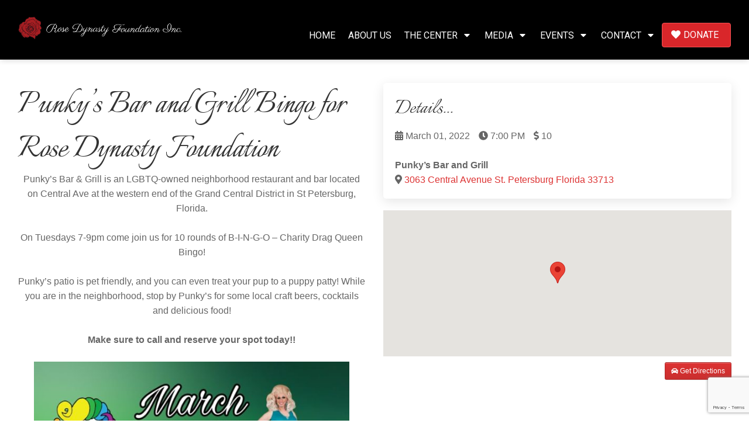

--- FILE ---
content_type: text/html; charset=UTF-8
request_url: https://www.rosedynastyfoundationinc.org/events/punkys-bar-and-grill-bingo-for-rose-dynasty-foundation-2/
body_size: 10512
content:
<!DOCTYPE html>
<html lang="en-US">
<head>
<meta charset="UTF-8" />
<meta http-equiv="X-UA-Compatible" content="IE=edge">
<meta name="viewport" content="width=device-width, initial-scale=1.0">
<link rel="profile" href="http://gmpg.org/xfn/11" />
<link rel="pingback" href="https://www.rosedynastyfoundationinc.org/xmlrpc.php" />
<title>Punky&#8217;s Bar and Grill Bingo for Rose Dynasty Foundation | Rose Dynasty Foundation INC</title>
<meta name='robots' content='max-image-preview:large' />
	<style>img:is([sizes="auto" i], [sizes^="auto," i]) { contain-intrinsic-size: 3000px 1500px }</style>
	<!-- Optimized with BNE SEO --><meta name="description" content="Punky’s Bar &#038; Grill is an LGBTQ-owned neighborhood restaurant and bar located on Central Ave at the western end of the Grand Central District in St Peters"><meta name="robots" content="index,follow"><meta property="og:type" content="article"><meta property="og:title" content="Punky&#8217;s Bar and Grill Bingo for Rose Dynasty Foundation"><meta property="og:description" content="Punky’s Bar &#38; Grill is an LGBTQ-owned neighborhood restaurant and bar located on Central Ave at the western end of the Grand Central District in St Peters"><meta property="og:url" content="https://www.rosedynastyfoundationinc.org/events/punkys-bar-and-grill-bingo-for-rose-dynasty-foundation-2/"><meta property="og:site_name" content="Rose Dynasty Foundation INC"><meta name="twitter:card" content="summary_large_image"><meta name="twitter:description" content="Punky’s Bar &#38; Grill is an LGBTQ-owned neighborhood restaurant and bar located on Central Ave at the western end of the Grand Central District in St Peters"><meta name="twitter:title" content="Punky&#8217;s Bar and Grill Bingo for Rose Dynasty Foundation"><!-- END BNE SEO --><link rel='dns-prefetch' href='//www.google.com' />
<link rel='dns-prefetch' href='//fonts.googleapis.com' />
<link rel='stylesheet' id='wp-block-library-css' href='https://www.rosedynastyfoundationinc.org/wp-includes/css/dist/block-library/style.min.css?ver=6.8.3' type='text/css' media='all' />
<style id='classic-theme-styles-inline-css' type='text/css'>
/*! This file is auto-generated */
.wp-block-button__link{color:#fff;background-color:#32373c;border-radius:9999px;box-shadow:none;text-decoration:none;padding:calc(.667em + 2px) calc(1.333em + 2px);font-size:1.125em}.wp-block-file__button{background:#32373c;color:#fff;text-decoration:none}
</style>
<style id='global-styles-inline-css' type='text/css'>
:root{--wp--preset--aspect-ratio--square: 1;--wp--preset--aspect-ratio--4-3: 4/3;--wp--preset--aspect-ratio--3-4: 3/4;--wp--preset--aspect-ratio--3-2: 3/2;--wp--preset--aspect-ratio--2-3: 2/3;--wp--preset--aspect-ratio--16-9: 16/9;--wp--preset--aspect-ratio--9-16: 9/16;--wp--preset--color--black: #000000;--wp--preset--color--cyan-bluish-gray: #abb8c3;--wp--preset--color--white: #ffffff;--wp--preset--color--pale-pink: #f78da7;--wp--preset--color--vivid-red: #cf2e2e;--wp--preset--color--luminous-vivid-orange: #ff6900;--wp--preset--color--luminous-vivid-amber: #fcb900;--wp--preset--color--light-green-cyan: #7bdcb5;--wp--preset--color--vivid-green-cyan: #00d084;--wp--preset--color--pale-cyan-blue: #8ed1fc;--wp--preset--color--vivid-cyan-blue: #0693e3;--wp--preset--color--vivid-purple: #9b51e0;--wp--preset--gradient--vivid-cyan-blue-to-vivid-purple: linear-gradient(135deg,rgba(6,147,227,1) 0%,rgb(155,81,224) 100%);--wp--preset--gradient--light-green-cyan-to-vivid-green-cyan: linear-gradient(135deg,rgb(122,220,180) 0%,rgb(0,208,130) 100%);--wp--preset--gradient--luminous-vivid-amber-to-luminous-vivid-orange: linear-gradient(135deg,rgba(252,185,0,1) 0%,rgba(255,105,0,1) 100%);--wp--preset--gradient--luminous-vivid-orange-to-vivid-red: linear-gradient(135deg,rgba(255,105,0,1) 0%,rgb(207,46,46) 100%);--wp--preset--gradient--very-light-gray-to-cyan-bluish-gray: linear-gradient(135deg,rgb(238,238,238) 0%,rgb(169,184,195) 100%);--wp--preset--gradient--cool-to-warm-spectrum: linear-gradient(135deg,rgb(74,234,220) 0%,rgb(151,120,209) 20%,rgb(207,42,186) 40%,rgb(238,44,130) 60%,rgb(251,105,98) 80%,rgb(254,248,76) 100%);--wp--preset--gradient--blush-light-purple: linear-gradient(135deg,rgb(255,206,236) 0%,rgb(152,150,240) 100%);--wp--preset--gradient--blush-bordeaux: linear-gradient(135deg,rgb(254,205,165) 0%,rgb(254,45,45) 50%,rgb(107,0,62) 100%);--wp--preset--gradient--luminous-dusk: linear-gradient(135deg,rgb(255,203,112) 0%,rgb(199,81,192) 50%,rgb(65,88,208) 100%);--wp--preset--gradient--pale-ocean: linear-gradient(135deg,rgb(255,245,203) 0%,rgb(182,227,212) 50%,rgb(51,167,181) 100%);--wp--preset--gradient--electric-grass: linear-gradient(135deg,rgb(202,248,128) 0%,rgb(113,206,126) 100%);--wp--preset--gradient--midnight: linear-gradient(135deg,rgb(2,3,129) 0%,rgb(40,116,252) 100%);--wp--preset--font-size--small: 13px;--wp--preset--font-size--medium: 20px;--wp--preset--font-size--large: 36px;--wp--preset--font-size--x-large: 42px;--wp--preset--spacing--20: 0.44rem;--wp--preset--spacing--30: 0.67rem;--wp--preset--spacing--40: 1rem;--wp--preset--spacing--50: 1.5rem;--wp--preset--spacing--60: 2.25rem;--wp--preset--spacing--70: 3.38rem;--wp--preset--spacing--80: 5.06rem;--wp--preset--shadow--natural: 6px 6px 9px rgba(0, 0, 0, 0.2);--wp--preset--shadow--deep: 12px 12px 50px rgba(0, 0, 0, 0.4);--wp--preset--shadow--sharp: 6px 6px 0px rgba(0, 0, 0, 0.2);--wp--preset--shadow--outlined: 6px 6px 0px -3px rgba(255, 255, 255, 1), 6px 6px rgba(0, 0, 0, 1);--wp--preset--shadow--crisp: 6px 6px 0px rgba(0, 0, 0, 1);}:where(.is-layout-flex){gap: 0.5em;}:where(.is-layout-grid){gap: 0.5em;}body .is-layout-flex{display: flex;}.is-layout-flex{flex-wrap: wrap;align-items: center;}.is-layout-flex > :is(*, div){margin: 0;}body .is-layout-grid{display: grid;}.is-layout-grid > :is(*, div){margin: 0;}:where(.wp-block-columns.is-layout-flex){gap: 2em;}:where(.wp-block-columns.is-layout-grid){gap: 2em;}:where(.wp-block-post-template.is-layout-flex){gap: 1.25em;}:where(.wp-block-post-template.is-layout-grid){gap: 1.25em;}.has-black-color{color: var(--wp--preset--color--black) !important;}.has-cyan-bluish-gray-color{color: var(--wp--preset--color--cyan-bluish-gray) !important;}.has-white-color{color: var(--wp--preset--color--white) !important;}.has-pale-pink-color{color: var(--wp--preset--color--pale-pink) !important;}.has-vivid-red-color{color: var(--wp--preset--color--vivid-red) !important;}.has-luminous-vivid-orange-color{color: var(--wp--preset--color--luminous-vivid-orange) !important;}.has-luminous-vivid-amber-color{color: var(--wp--preset--color--luminous-vivid-amber) !important;}.has-light-green-cyan-color{color: var(--wp--preset--color--light-green-cyan) !important;}.has-vivid-green-cyan-color{color: var(--wp--preset--color--vivid-green-cyan) !important;}.has-pale-cyan-blue-color{color: var(--wp--preset--color--pale-cyan-blue) !important;}.has-vivid-cyan-blue-color{color: var(--wp--preset--color--vivid-cyan-blue) !important;}.has-vivid-purple-color{color: var(--wp--preset--color--vivid-purple) !important;}.has-black-background-color{background-color: var(--wp--preset--color--black) !important;}.has-cyan-bluish-gray-background-color{background-color: var(--wp--preset--color--cyan-bluish-gray) !important;}.has-white-background-color{background-color: var(--wp--preset--color--white) !important;}.has-pale-pink-background-color{background-color: var(--wp--preset--color--pale-pink) !important;}.has-vivid-red-background-color{background-color: var(--wp--preset--color--vivid-red) !important;}.has-luminous-vivid-orange-background-color{background-color: var(--wp--preset--color--luminous-vivid-orange) !important;}.has-luminous-vivid-amber-background-color{background-color: var(--wp--preset--color--luminous-vivid-amber) !important;}.has-light-green-cyan-background-color{background-color: var(--wp--preset--color--light-green-cyan) !important;}.has-vivid-green-cyan-background-color{background-color: var(--wp--preset--color--vivid-green-cyan) !important;}.has-pale-cyan-blue-background-color{background-color: var(--wp--preset--color--pale-cyan-blue) !important;}.has-vivid-cyan-blue-background-color{background-color: var(--wp--preset--color--vivid-cyan-blue) !important;}.has-vivid-purple-background-color{background-color: var(--wp--preset--color--vivid-purple) !important;}.has-black-border-color{border-color: var(--wp--preset--color--black) !important;}.has-cyan-bluish-gray-border-color{border-color: var(--wp--preset--color--cyan-bluish-gray) !important;}.has-white-border-color{border-color: var(--wp--preset--color--white) !important;}.has-pale-pink-border-color{border-color: var(--wp--preset--color--pale-pink) !important;}.has-vivid-red-border-color{border-color: var(--wp--preset--color--vivid-red) !important;}.has-luminous-vivid-orange-border-color{border-color: var(--wp--preset--color--luminous-vivid-orange) !important;}.has-luminous-vivid-amber-border-color{border-color: var(--wp--preset--color--luminous-vivid-amber) !important;}.has-light-green-cyan-border-color{border-color: var(--wp--preset--color--light-green-cyan) !important;}.has-vivid-green-cyan-border-color{border-color: var(--wp--preset--color--vivid-green-cyan) !important;}.has-pale-cyan-blue-border-color{border-color: var(--wp--preset--color--pale-cyan-blue) !important;}.has-vivid-cyan-blue-border-color{border-color: var(--wp--preset--color--vivid-cyan-blue) !important;}.has-vivid-purple-border-color{border-color: var(--wp--preset--color--vivid-purple) !important;}.has-vivid-cyan-blue-to-vivid-purple-gradient-background{background: var(--wp--preset--gradient--vivid-cyan-blue-to-vivid-purple) !important;}.has-light-green-cyan-to-vivid-green-cyan-gradient-background{background: var(--wp--preset--gradient--light-green-cyan-to-vivid-green-cyan) !important;}.has-luminous-vivid-amber-to-luminous-vivid-orange-gradient-background{background: var(--wp--preset--gradient--luminous-vivid-amber-to-luminous-vivid-orange) !important;}.has-luminous-vivid-orange-to-vivid-red-gradient-background{background: var(--wp--preset--gradient--luminous-vivid-orange-to-vivid-red) !important;}.has-very-light-gray-to-cyan-bluish-gray-gradient-background{background: var(--wp--preset--gradient--very-light-gray-to-cyan-bluish-gray) !important;}.has-cool-to-warm-spectrum-gradient-background{background: var(--wp--preset--gradient--cool-to-warm-spectrum) !important;}.has-blush-light-purple-gradient-background{background: var(--wp--preset--gradient--blush-light-purple) !important;}.has-blush-bordeaux-gradient-background{background: var(--wp--preset--gradient--blush-bordeaux) !important;}.has-luminous-dusk-gradient-background{background: var(--wp--preset--gradient--luminous-dusk) !important;}.has-pale-ocean-gradient-background{background: var(--wp--preset--gradient--pale-ocean) !important;}.has-electric-grass-gradient-background{background: var(--wp--preset--gradient--electric-grass) !important;}.has-midnight-gradient-background{background: var(--wp--preset--gradient--midnight) !important;}.has-small-font-size{font-size: var(--wp--preset--font-size--small) !important;}.has-medium-font-size{font-size: var(--wp--preset--font-size--medium) !important;}.has-large-font-size{font-size: var(--wp--preset--font-size--large) !important;}.has-x-large-font-size{font-size: var(--wp--preset--font-size--x-large) !important;}
:where(.wp-block-post-template.is-layout-flex){gap: 1.25em;}:where(.wp-block-post-template.is-layout-grid){gap: 1.25em;}
:where(.wp-block-columns.is-layout-flex){gap: 2em;}:where(.wp-block-columns.is-layout-grid){gap: 2em;}
:root :where(.wp-block-pullquote){font-size: 1.5em;line-height: 1.6;}
</style>
<link rel='stylesheet' id='bne-people-css-css' href='https://www.rosedynastyfoundationinc.org/wp-content/plugins/bne-people/assets/css/bne-people.min.css?ver=1.4.3' type='text/css' media='all' />
<link rel='stylesheet' id='menu-image-css' href='https://www.rosedynastyfoundationinc.org/wp-content/plugins/menu-image/includes/css/menu-image.css?ver=3.13' type='text/css' media='all' />
<link rel='stylesheet' id='dashicons-css' href='https://www.rosedynastyfoundationinc.org/wp-includes/css/dashicons.min.css?ver=6.8.3' type='text/css' media='all' />
<link rel='stylesheet' id='widgetopts-styles-css' href='https://www.rosedynastyfoundationinc.org/wp-content/plugins/widget-options/assets/css/widget-options.css?ver=4.1.3' type='text/css' media='all' />
<link rel='stylesheet' id='woocommerce-layout-css' href='https://www.rosedynastyfoundationinc.org/wp-content/plugins/woocommerce/assets/css/woocommerce-layout.css?ver=10.4.3' type='text/css' media='all' />
<link rel='stylesheet' id='woocommerce-smallscreen-css' href='https://www.rosedynastyfoundationinc.org/wp-content/plugins/woocommerce/assets/css/woocommerce-smallscreen.css?ver=10.4.3' type='text/css' media='only screen and (max-width: 768px)' />
<link rel='stylesheet' id='woocommerce-general-css' href='https://www.rosedynastyfoundationinc.org/wp-content/plugins/woocommerce/assets/css/woocommerce.css?ver=10.4.3' type='text/css' media='all' />
<style id='woocommerce-inline-inline-css' type='text/css'>
.woocommerce form .form-row .required { visibility: visible; }
</style>
<link rel='stylesheet' id='albdesign-wc-donation-frontend-css' href='https://www.rosedynastyfoundationinc.org/wp-content/plugins/woocommerce_donations_on_cart/assets/css/frontend.css?ver=6.8.3' type='text/css' media='all' />
<link rel='stylesheet' id='bne_typography_italianno-css' href='https://fonts.googleapis.com/css?family=Italianno:100,400,700' type='text/css' media='all' />
<link rel='stylesheet' id='bne_typography_roboto-css' href='https://fonts.googleapis.com/css?family=Roboto:100,400,700' type='text/css' media='all' />
<link rel='stylesheet' id='bootstrap-css' href='https://www.rosedynastyfoundationinc.org/wp-content/themes/sweetness/framework/assets/plugins/bootstrap/css/bootstrap.min.css?ver=3.4.0' type='text/css' media='all' />
<link rel='stylesheet' id='magnific-css' href='https://www.rosedynastyfoundationinc.org/wp-content/themes/sweetness/framework/assets/css/magnific-popup.css?ver=1.1.0' type='text/css' media='all' />
<link rel='stylesheet' id='bne_framework-css' href='https://www.rosedynastyfoundationinc.org/wp-content/themes/sweetness/framework/assets/css/bne-main.min.css?ver=1.6.9' type='text/css' media='all' />
<link rel='stylesheet' id='bne_woocommerce-css' href='https://www.rosedynastyfoundationinc.org/wp-content/themes/sweetness/framework/assets/css/bne-woocommerce.css?ver=1.6.9' type='text/css' media='all' />
<link rel='stylesheet' id='bne_theme_parent-css' href='https://www.rosedynastyfoundationinc.org/wp-content/themes/sweetness/style.css?ver=1.0' type='text/css' media='all' />
<link rel='stylesheet' id='bne_theme_child-css' href='https://www.rosedynastyfoundationinc.org/wp-content/themes/sweetness-child/style.css' type='text/css' media='all' />
<script type="text/javascript" src="https://www.rosedynastyfoundationinc.org/wp-includes/js/jquery/jquery.min.js?ver=3.7.1" id="jquery-core-js"></script>
<script type="text/javascript" src="https://www.rosedynastyfoundationinc.org/wp-includes/js/jquery/jquery-migrate.min.js?ver=3.4.1" id="jquery-migrate-js"></script>
<script type="text/javascript" src="https://www.rosedynastyfoundationinc.org/wp-content/plugins/woocommerce/assets/js/jquery-blockui/jquery.blockUI.min.js?ver=2.7.0-wc.10.4.3" id="wc-jquery-blockui-js" defer="defer" data-wp-strategy="defer"></script>
<script type="text/javascript" id="wc-add-to-cart-js-extra">
/* <![CDATA[ */
var wc_add_to_cart_params = {"ajax_url":"\/wp-admin\/admin-ajax.php","wc_ajax_url":"\/?wc-ajax=%%endpoint%%","i18n_view_cart":"View cart","cart_url":"https:\/\/www.rosedynastyfoundationinc.org\/?page_id=634","is_cart":"","cart_redirect_after_add":"no"};
/* ]]> */
</script>
<script type="text/javascript" src="https://www.rosedynastyfoundationinc.org/wp-content/plugins/woocommerce/assets/js/frontend/add-to-cart.min.js?ver=10.4.3" id="wc-add-to-cart-js" defer="defer" data-wp-strategy="defer"></script>
<script type="text/javascript" src="https://www.rosedynastyfoundationinc.org/wp-content/plugins/woocommerce/assets/js/js-cookie/js.cookie.min.js?ver=2.1.4-wc.10.4.3" id="wc-js-cookie-js" defer="defer" data-wp-strategy="defer"></script>
<script type="text/javascript" id="woocommerce-js-extra">
/* <![CDATA[ */
var woocommerce_params = {"ajax_url":"\/wp-admin\/admin-ajax.php","wc_ajax_url":"\/?wc-ajax=%%endpoint%%","i18n_password_show":"Show password","i18n_password_hide":"Hide password"};
/* ]]> */
</script>
<script type="text/javascript" src="https://www.rosedynastyfoundationinc.org/wp-content/plugins/woocommerce/assets/js/frontend/woocommerce.min.js?ver=10.4.3" id="woocommerce-js" defer="defer" data-wp-strategy="defer"></script>
<script type="text/javascript" src="https://www.rosedynastyfoundationinc.org/wp-content/plugins/woocommerce/assets/js/flexslider/jquery.flexslider.min.js?ver=2.7.2-wc.10.4.3" id="wc-flexslider-js" defer="defer" data-wp-strategy="defer"></script>
<link rel="https://api.w.org/" href="https://www.rosedynastyfoundationinc.org/wp-json/" /><link rel="canonical" href="https://www.rosedynastyfoundationinc.org/events/punkys-bar-and-grill-bingo-for-rose-dynasty-foundation-2/" />
<link rel="alternate" title="oEmbed (JSON)" type="application/json+oembed" href="https://www.rosedynastyfoundationinc.org/wp-json/oembed/1.0/embed?url=https%3A%2F%2Fwww.rosedynastyfoundationinc.org%2Fevents%2Fpunkys-bar-and-grill-bingo-for-rose-dynasty-foundation-2%2F" />
<link rel="alternate" title="oEmbed (XML)" type="text/xml+oembed" href="https://www.rosedynastyfoundationinc.org/wp-json/oembed/1.0/embed?url=https%3A%2F%2Fwww.rosedynastyfoundationinc.org%2Fevents%2Fpunkys-bar-and-grill-bingo-for-rose-dynasty-foundation-2%2F&#038;format=xml" />
			<!-- BNE Gallery Extended CSS -->
			<style type="text/css">
				
				/* == General Captions == */
				.bne-gallery-extended .caption-title,
				.bne-gallery-extended .caption-description {
					display: block;
				}
				.bne-gallery-extended .caption-title {
					font-weight: bold;
				}

				/* == Carousel == */
				.bne-gallery-carousel-wrapper {
					position: relative;
					height: 18em;
					margin: 50px auto;
				}
				.bne-gallery-carousel-wrapper .carousel-slider {
					height: 18em;
					width: 90%;
					margin: 0 auto;
					padding: 0;
					list-style: none;
				}
				@media only screen and (max-width:768px) {
					.bne-gallery-carousel-wrapper .carousel-slider {
						width: 75%;
					}
				}
				.bne-gallery-carousel-wrapper .slide {
					display: none; /* Will show via js */
				}
				.bne-gallery-carousel-wrapper .gallery-item img {
					padding: 0;
					border: none;
					box-shadow: none;
					border-radius: 0px;
				}
				.bne-gallery-carousel-wrapper .roundabout-moveable-item img {
					display: block;
					max-width: 100%;
					cursor: pointer;
				}
				.bne-gallery-carousel-wrapper .roundabout-nav a {
					position: absolute;
					display: block;
					width: 30px;
					height: 30px;
					z-index: 998;
					top: 50%;
					transform: translateY(-50%);
					color: #999;
					line-height: 30px;
					font-size: 25px;
					outline: 0;
					border: none;
					box-shadow: none;
				}
				.bne-gallery-carousel-wrapper .roundabout-nav a:hover,
				.bne-gallery-carousel-wrapper .roundabout-nav a:focus {
					color: #666
				}
				.bne-gallery-carousel-wrapper .roundabout-nav a.prev { 
					left: 5px; 
				}
				.bne-gallery-carousel-wrapper .roundabout-nav a.next { 
					right: 5px;
				}
				.bne-gallery-carousel-wrapper .roundabout-in-focus img { 
					cursor: auto;
				}
				.bne-gallery-carousel-wrapper .caption { 
					opacity: 0; 
					text-align: center; 
					padding: 8px; 
					font-size: 12px; 
					transition: opacity .3s ease;
				}
				.bne-gallery-carousel-wrapper .roundabout-in-focus .caption { 
					opacity: 1;
				}
				
				/* == Masonry == */
				.bne-gallery-masonry-wrapper { 
					margin-bottom: 10px;
				}
				.bne-gallery-masonry-wrapper .gallery-single {
					position: relative;
					padding: 0px;
					margin: 0px;
					margin-bottom: 5px;
					opacity: 0;
					transition: opacity 1s ease;
					overflow: hidden;
				}
				.bne-gallery-masonry-wrapper .gallery-single img {
					width: 100%;
					padding: 0;
					border: none;
					box-shadow: none;
					border-radius: 0px;
				}
				.bne-gallery-masonry-wrapper .caption-overlay {
					position: absolute;
					opacity: 0;
					left: 0;
					right: 0;
					height: 100%;					
					bottom: -100%;
					text-align: center;
					font-size: 14px;
					background: rgba(0, 0, 0, .6);
					transition: all .3s ease;
				}
				.bne-gallery-masonry-wrapper .gallery-single:hover .caption-overlay {
					opacity: 1;
					bottom: 0;
					height: 100%;					
				}
				.bne-gallery-masonry-wrapper .caption {
					position: absolute;
					top: 50%;
					bottom: auto;
					left: 0;
					right: 0;
					transform: translateY(-50%);
					padding: 5%;
					text-align: center;
					color: white;
				}

				/* == Loading Indicator == */
				.bne-gallery-loader {
					margin: 100px auto 0;
					width: 70px;
					text-align: center;
					position: absolute;
					left: 50%;
				}
				.bne-gallery-carousel-wrapper .bne-gallery-loader {
					margin: -25px -25px 0 0;
					position: absolute;
					top: 50%;
					right: 50%;
					z-index: 999;
				}
				.bne-gallery-loader > div {
					width: 18px;
					height: 18px;
					background-color: #333;
					border-radius: 100%;
					display: inline-block;
					-webkit-animation: bne-bouncedelay 1.4s infinite ease-in-out both;
					animation: bne-bouncedelay 1.4s infinite ease-in-out both;
				}
				.bne-gallery-loader .bounce1 {
					-webkit-animation-delay: -0.32s;
					animation-delay: -0.32s;
				}
				
				.bne-gallery-loader .bounce2 {
					-webkit-animation-delay: -0.16s;
					animation-delay: -0.16s;
				}
				@-webkit-keyframes bne-bouncedelay {
					0%, 80%, 100% { -webkit-transform: scale(0) }
					40% { -webkit-transform: scale(1.0) }
				}
				@keyframes bne-bouncedelay {
					0%, 80%, 100% { -webkit-transform: scale(0); transform: scale(0); } 
					40% { -webkit-transform: scale(1.0); transform: scale(1.0); }
				}
			</style>	
			
<!-- Theme Options CSS -->
<style type="text/css">
	/* General Typography Styles */
	html,
	body { 
		color: #666666;
		font-family: "Helvetica Neue", Helvetica, Arial, sans-serif;
		font-size: 16px;
		font-style: normal;
		font-weight: 400;
		text-transform: none;
	}
	a { color: #dd3333; }
	a:hover { color: #da0d18; }
	.tagcloud a:hover, .bne-tags a:hover { background: #da0d18; color: white; }
	h1, h2, h3, h4, h5, h6 {
		color: #333333;
		font-family: Italianno;
		font-style: normal;
		font-weight: 200;
		text-transform: none;
	}
	.heading-font { font-family: Italianno; }
	#footer_content,
	#footer-wrapper { color: #ffffff; }
	#footer_content h1, #footer_content h2, #footer_content h3, #footer_content h4, #footer_content h5, #footer_content h6,
	#footer-wrapper h1, #footer-wrapper h2, #footer-wrapper h3, #footer-wrapper h4, #footer-wrapper h5, #footer-wrapper h6 { color: #ffffff; }
	#footer_content a:not(.btn),
	#footer-wrapper a:not(.btn) { color: #ffffff; }
	#footer_content a:hover:not(.btn),
	#footer-wrapper a:hover:not(.btn) { color: #ffffff; }	
		/* Main Menu Styles */
		.header-transparent #access.header-menu,
		#access { background-color: rgba(244,244,244,0); }
		.header-transparent .header-menu #primary-menu > li > a,
		#primary-menu > li > a { color: #ffffff; }
	/* Top Hover */
		.header-transparent .header-menu #primary-menu > li > a:hover,
	.header-transparent .header-menu #primary-menu > li.active > a,
	.header-transparent .header-menu #primary-menu > li.sfHover > a,
		#primary-menu > li > a:hover,
	#primary-menu > li > a:focus,
	#primary-menu > li.active > a,
	#primary-menu > li.sfHover > a,
	.bne-sticky-menu #primary-menu > li > a:hover,
	.bne-sticky-menu #primary-menu > li.active > a,
	.bne-sticky-menu #primary-menu > li.sfHover > a {
		background-color: rgba(255,255,255,0);
		color: #dd3333;
	}
	/* Sub Menu */
	#primary-menu ul { background-color: #111111; }
	#primary-menu li li a { color: #ffffff; }
	/* Sub Menu Hover */
	#primary-menu li li a:hover,
	#primary-menu li li a:focus,
	#primary-menu li li.active > a {
		background-color: #dd3333;
		color: #ffffff;
	}
		
			#primary-menu > li > a {
		font-family: Roboto;
		font-size: 16px;
		font-style: normal;
		font-weight: 400;
		text-transform: uppercase;
	}		
			/* Buttons */
	.btn-default,
	.bne-tags a:hover,
	.tagcloud a:hover,
	input[type="submit"],
	input[type="reset"],
	input[type="button"],
	button,
	.button,
	.woocommerce a.button, 
	.woocommerce a.button.alt,
	.woocommerce button.button,
	.woocommerce button.button.alt,
	.woocommerce button.button.alt.disabled,
	.woocommerce input.button,
	.woocommerce input.button.alt,
	.woocommerce #respond input#submit {
		background-color: #dd3333;
		color: white;
		border-color: rgba( 0, 0, 0, .2);
	}
	.btn-default:hover,
	input[type="submit"]:hover,
	input[type="reset"]:hover,
	input[type="button"]:hover,
	button:hover,
	.button:hover,
	.woocommerce a.button:hover, 
	.woocommerce a.button.alt:hover,
	.woocommerce button.button:hover,
	.woocommerce button.button.alt:hover,
	.woocommerce button.button.alt.disabled:hover,
	.woocommerce input.button:hover,
	.woocommerce input.button.alt:hover,
	.woocommerce #respond input#submit:hover {
		background-color: #da0d18;
		color: white;
		border-color: rgba( 0, 0, 0, .2);
	}
	.btn-default:active,
	.btn-default:hover:active,
	input[type="submit"]:active,
	input[type="reset"]:active,
	input[type="button"]:active,
	button:active,
	.button:active,
	.woocommerce a.button:active, 
	.woocommerce a.button.alt:active,
	.woocommerce button.button:active,
	.woocommerce button.button.alt:active,
	.woocommerce input.button:active,
	.woocommerce input.button.alt:active,
	.woocommerce #respond input#submit:active {
		background-color: #da0d18;
		background-image: linear-gradient( rgba( 0, 0, 0, .09 ), rgba(0, 0, 0, .09) );
		color: white;
		border-color: rgba( 0, 0, 0, .2);
	    box-shadow: inset 0 3px 5px rgba(0, 0, 0, .125);
	}
	/* Ghost */
	.btn-default.ghost { background: none; border-color: #dd3333; color: #dd3333}
	.btn.btn-default.ghost:hover,
	.btn.btn-default.ghost:active,
	.btn-default.ghost:hover { background: #da0d18; border-color: #da0d18; color: white; }
			/* Design Layout Width */
	.content-area-width,
	#header-above .inner-content,
	#header-wrapper .inner-content,
	.bne-sticky-menu .inner-content,
	#featured-wrapper .inner-content,
	#page-title-wrapper .entry-header,
	#main-content-wrapper .inner-content,
	#footer-above .inner-content,
	#footer-wrapper .inner-content,
	/* Full Width 100% Template */
	.fullwidth-100 .breadcrumbs,
	.fullwidth-100 .entry-header,
	.fullwidth-100 #comments,
	.fullwidth-100 .edit-link,
	.full_width_box .full_width-inner-content
	{ max-width: 1440px; }
		/* Sidebar Gutters */
	#sidebar_layout > .row {
		margin-right: -30px;
		margin-left: -30px;
	}
	body:not(.fullwidth-100) #sidebar_layout #content,
	body:not(.fullwidth-100) #sidebar_layout .fixed-sidebar {
		padding-right: 30px;
        padding-left: 30px;
	}
				/* Header Background */
	#header-wrapper {
				background-color: #000000;
					}
				/* Footer Background */
	#footer-wrapper {
				background-color: #000000;
					}
		</style>
<!-- Theme Options CSS (End) -->
		<noscript><style>.woocommerce-product-gallery{ opacity: 1 !important; }</style></noscript>
	<link rel="icon" href="https://www.rosedynastyfoundationinc.org/wp-content/uploads/2020/06/cropped-Copy-of-rose-dynasty-PAGEANT-logo-new-no-background-32x32.png" sizes="32x32" />
<link rel="icon" href="https://www.rosedynastyfoundationinc.org/wp-content/uploads/2020/06/cropped-Copy-of-rose-dynasty-PAGEANT-logo-new-no-background-192x192.png" sizes="192x192" />
<link rel="apple-touch-icon" href="https://www.rosedynastyfoundationinc.org/wp-content/uploads/2020/06/cropped-Copy-of-rose-dynasty-PAGEANT-logo-new-no-background-180x180.png" />
<meta name="msapplication-TileImage" content="https://www.rosedynastyfoundationinc.org/wp-content/uploads/2020/06/cropped-Copy-of-rose-dynasty-PAGEANT-logo-new-no-background-270x270.png" />
</head>
<body class="wp-singular bne_events-template-default single single-bne_events postid-2366 wp-theme-sweetness wp-child-theme-sweetness-child theme-sweetness woocommerce-no-js mac chrome group-blog sidebar-layout-no-sidebar bne-gradient wide_layout has-sticky-menu bne-graphical-mobile-nav">
	
	<a class="skip-link sr-only" href="#main-content-wrapper">Skip to content</a>
	
	
	<div id="wrapper">
		<div id="container">

				
						
				<!-- HEADER (start) -->
				
				<div id="header-wrapper">
					<header id="branding" itemscope="itemscope" itemtype="http://schema.org/WPHeader">
						<div class="inner-content">
	
																<div class="header-content header-fourth_three_fourth clearfix" role="banner">
			<div class="row grid-protection">

				<div class="col-sm-3 logo-col clearfix">
					
		<div class="header_logo has-default-logo">
			<a href="https://www.rosedynastyfoundationinc.org" title="Rose Dynasty Foundation INC">
				<img src="https://www.rosedynastyfoundationinc.org/wp-content/uploads/2024/05/Logo_WhiteFont-2000px-395px.png" class="default-logo" alt="Rose Dynasty Foundation INC" />			</a>
		</div><!-- .header-logo (end) -->

						</div><!-- Left Header Column (end) -->

				<div class="col-sm-9 content-col clearfix">
												<!-- Header Addon Content -->
		<div class="header-addon clearfix">

			
			
			
			
		</div><!-- .header-addon (end) -->
								<!-- Mobile Menu Button -->
	<a href="#access" class="btn-navbar primary-menu-toggle" aria-controls="primary-menu" aria-expanded="false" aria-label="Open Mobile Menu">
		<i class="bne-fa fa fa-bars"></i> Menu	</a>
			<!-- Main Menu -->
		<div class="menu-wrapper  clearfix">
			<nav id="access" class="header-menu menu-location-header_addon" role="navigation" itemscope itemtype="http://www.schema.org/SiteNavigationElement">
				<div class="access-inner content-area-width">
					<div class="access-content clearfix">
						
						<ul id="primary-menu" class="sf-menu standard-menu"><li id="menu-item-415" class="menu-item menu-item-type-post_type menu-item-object-page menu-item-home menu-item-415"><a href="https://www.rosedynastyfoundationinc.org/">Home</a></li>
<li id="menu-item-414" class="menu-item menu-item-type-post_type menu-item-object-page menu-item-414"><a href="https://www.rosedynastyfoundationinc.org/about-us/">About Us</a></li>
<li id="menu-item-3976" class="menu-item menu-item-type-post_type menu-item-object-page menu-item-has-children menu-item-3976"><a href="https://www.rosedynastyfoundationinc.org/rosedynastycenter/">The Center<i class="sf-sub-indicator bne-fa fas fa-caret-down" aria-hidden="true"></i></a>
<ul class="sub-menu">
	<li id="menu-item-5428" class="menu-item menu-item-type-post_type menu-item-object-page menu-item-5428"><a href="https://www.rosedynastyfoundationinc.org/5410-2/">Our Library</a></li>
</ul>
</li>
<li id="menu-item-3777" class="menu-item menu-item-type-post_type menu-item-object-page menu-item-has-children menu-item-3777"><a href="https://www.rosedynastyfoundationinc.org/sit-down-with-momma/">Media<i class="sf-sub-indicator bne-fa fas fa-caret-down" aria-hidden="true"></i></a>
<ul class="sub-menu">
	<li id="menu-item-3776" class="menu-item menu-item-type-post_type menu-item-object-page menu-item-3776"><a href="https://www.rosedynastyfoundationinc.org/sit-down-with-momma/">Podcast</a></li>
	<li id="menu-item-413" class="menu-item menu-item-type-post_type menu-item-object-page menu-item-413"><a href="https://www.rosedynastyfoundationinc.org/news/">News</a></li>
	<li id="menu-item-507" class="menu-item menu-item-type-post_type menu-item-object-page menu-item-507"><a href="https://www.rosedynastyfoundationinc.org/gallery/">Gallery</a></li>
</ul>
</li>
<li id="menu-item-549" class="menu-item menu-item-type-post_type menu-item-object-page menu-item-has-children menu-item-549"><a href="https://www.rosedynastyfoundationinc.org/events/">Events<i class="sf-sub-indicator bne-fa fas fa-caret-down" aria-hidden="true"></i></a>
<ul class="sub-menu">
	<li id="menu-item-3988" class="menu-item menu-item-type-custom menu-item-object-custom menu-item-3988"><a href="https://www.rosedynastyfoundationinc.org/events/">All Events</a></li>
	<li id="menu-item-5089" class="menu-item menu-item-type-post_type menu-item-object-page menu-item-5089"><a href="https://www.rosedynastyfoundationinc.org/rainbowroots/">Inagural Rainbow Roots Festival</a></li>
	<li id="menu-item-65" class="menu-item menu-item-type-post_type menu-item-object-page menu-item-has-children menu-item-65"><a href="https://www.rosedynastyfoundationinc.org/pageant/">Pageant<i class="sf-sub-indicator bne-fa fas fa-caret-right" aria-hidden="true"></i></a>
	<ul class="sub-menu">
		<li id="menu-item-430" class="menu-item menu-item-type-post_type menu-item-object-page menu-item-430"><a href="https://www.rosedynastyfoundationinc.org/pageant/">Pageant 2026</a></li>
		<li id="menu-item-301" class="menu-item menu-item-type-post_type menu-item-object-page menu-item-301"><a href="https://www.rosedynastyfoundationinc.org/pageant/past-winners/">Past Winners</a></li>
	</ul>
</li>
	<li id="menu-item-3822" class="menu-item menu-item-type-post_type menu-item-object-page menu-item-3822"><a href="https://www.rosedynastyfoundationinc.org/teen/">Teen Night</a></li>
	<li id="menu-item-3631" class="menu-item menu-item-type-post_type menu-item-object-page menu-item-has-children menu-item-3631"><a href="https://www.rosedynastyfoundationinc.org/mommas-story-time-books/">Story Time<i class="sf-sub-indicator bne-fa fas fa-caret-right" aria-hidden="true"></i></a>
	<ul class="sub-menu">
		<li id="menu-item-3632" class="menu-item menu-item-type-post_type menu-item-object-page menu-item-3632"><a href="https://www.rosedynastyfoundationinc.org/mommas-story-time-books/">Momma’s Story Time Books</a></li>
		<li id="menu-item-3633" class="menu-item menu-item-type-custom menu-item-object-custom menu-item-3633"><a target="_blank" href="https://www.youtube.com/playlist?list=PLkAP-S1tC6K8J8zjKXgTI08eKJXLrhv6L">Read with Momma</a></li>
	</ul>
</li>
</ul>
</li>
<li id="menu-item-212" class="menu-item menu-item-type-post_type menu-item-object-page menu-item-has-children menu-item-212"><a href="https://www.rosedynastyfoundationinc.org/contact/">Contact<i class="sf-sub-indicator bne-fa fas fa-caret-down" aria-hidden="true"></i></a>
<ul class="sub-menu">
	<li id="menu-item-3629" class="menu-item menu-item-type-post_type menu-item-object-page menu-item-3629"><a href="https://www.rosedynastyfoundationinc.org/contact/">Contact Us</a></li>
	<li id="menu-item-3628" class="menu-item menu-item-type-custom menu-item-object-custom menu-item-3628"><a href="https://rosedynastyfoundationinc.us18.list-manage.com/subscribe?u=43b32b1222a120b44719db7da&#038;id=39311a07ac">Newsletter</a></li>
</ul>
</li>
<li id="menu-item-255" class="menu-icon-heart menu-btn menu-item menu-item-type-post_type menu-item-object-page menu-item-255"><a href="https://www.rosedynastyfoundationinc.org/donations/"><i class="bne-fa fa fa-heart menu-icon" aria-hidden="true"></i>Donate</a></li>
</ul>						
												
												
					
					</div><!-- .access-content (end) -->
				</div><!-- .access-inner (end) -->
			</nav><!-- #access (end) -->
		</div><!-- .menu-wrapper (end) -->
						</div><!-- Right Header Column (end) -->

			</div><!-- .row (end) -->
		</div><!-- .header-content (end) -->
																	
						</div><!-- .inner-content (end) -->
					</header><!-- #branding (end) -->
				</div><!-- #header-wrapper (end) -->
				
				<!-- HEADER (end) -->
			
					<div id="main-content-wrapper">
			<div class="main-inner">
				<div class="inner-content">
		
	<div id="sidebar_layout" class="single-template clearfix">
		<div class="row">

			<!-- CONTENT (start) -->

			<div id="content" class="col-sm-12 clearfix" role="main" >

										
						
						
						<div class="event-content">
						
							<div class="row">
								<div class="col-sm-6">
									
									<h1 class="event-title">Punky&#8217;s Bar and Grill Bingo for Rose Dynasty Foundation</h1>

									<div class="event-description"><p style="text-align: center;">Punky’s Bar &amp; Grill is an LGBTQ-owned neighborhood restaurant and bar located on Central Ave at the western end of the Grand Central District in St Petersburg, Florida.</p>
<p style="text-align: center;">On Tuesdays 7-9pm come join us for 10 rounds of B-I-N-G-O – Charity Drag Queen Bingo!</p>
<p style="text-align: center;">Punky’s patio is pet friendly, and you can even treat your pup to a puppy patty! While you are in the neighborhood, stop by Punky’s for some local craft beers, cocktails and delicious food!</p>
<p style="text-align: center;"><strong>Make sure to call and reserve your spot today!!</strong></p>
<img fetchpriority="high" decoding="async" class="alignnone  wp-image-2504 aligncenter" src="https://www.rosedynastyfoundationinc.org/wp-content/uploads/2022/01/march-bingo-232x300.jpg" alt="" width="539" height="697" srcset="https://www.rosedynastyfoundationinc.org/wp-content/uploads/2022/01/march-bingo-232x300.jpg 232w, https://www.rosedynastyfoundationinc.org/wp-content/uploads/2022/01/march-bingo-19x24.jpg 19w, https://www.rosedynastyfoundationinc.org/wp-content/uploads/2022/01/march-bingo-28x36.jpg 28w, https://www.rosedynastyfoundationinc.org/wp-content/uploads/2022/01/march-bingo-37x48.jpg 37w, https://www.rosedynastyfoundationinc.org/wp-content/uploads/2022/01/march-bingo-600x777.jpg 600w, https://www.rosedynastyfoundationinc.org/wp-content/uploads/2022/01/march-bingo.jpg 695w" sizes="(max-width: 539px) 100vw, 539px" />
</div>
																		
								</div><!-- .col end -->
								
								<div class="col-sm-6">

									<div class="event-details clearfix">
										
										<h3>Details...</h3><div class="clear"></div><span class="event-time"><i class="bne-fa fa fa-calendar"></i> March 01, 2022</span><span class="event-time"><i class="bne-fa fa fa-clock"></i> 7:00 PM</span><span class="event-price"><i class="bne-fa fa fa-dollar-sign"></i> 10</span><br><br><strong>Punky&#8217;s Bar and Grill</strong><br><span class="event-address"><i class="bne-fa fa fa-map-marker"></i> <a href="https://maps.google.com/?daddr=3063 Central Avenue  St. Petersburg Florida 33713" target="_blank">3063 Central Avenue  St. Petersburg Florida 33713</a></span>
									</div><!-- .event-details end -->

									<script type="text/javascript" src="//maps.google.com/maps/api/js?Map&amp;key=AIzaSyBIIwU_x24q9_N8yQpXDhD9qS7IfcpfkVk&amp;ver=6.8.3" id="google-maps-api-js"></script>
			<div id="bne_map_696f6a285c556" class="bne-map" style="height: 250px; width: 100%"></div>
							<div class="bne-map-footer clearfix">
																<div class="map-directions pull-right"><a href="https://maps.google.com/?daddr=3063 Central Avenue  St. Petersburg Florida 33713" class="btn btn-sm btn-default" target="_blank"><i class="bne-fa fa fa-car"></i> Get Directions</a></div>
									</div>
						
																	</div>
							</div>
						</div>
	
					
				
			</div> <!-- #content (end) -->

			<!-- CONTENT (end) -->

			<!-- SIDEBARS (start) -->

			
			
			<!-- SIDEBARS (end) -->

		</div> <!-- .row (end) -->
	</div> <!-- .sidebar_layout.single-template (end) -->


							</div><!-- .inner-content (end) -->
			</div><!-- .main-inner (end) -->
		</div> <!-- #main-content-wrapper (end) -->
		
			
			
				<!-- FOOTER (start) -->
				
				<div id="footer-wrapper">
					<footer id="colophon" role="contentinfo" itemscope="itemscope" itemtype="http://schema.org/WPFooter">
						<div class="inner-content">
	
																							<div id="footer_sub_content" class="footer-copy footer-layout-stacked">
			<div class="row clearfix">

				<!-- Copy -->
				<div class="col-sm-12">
					<div class="copyright">
						<div class="copyright-inner">
							(c) 2016-2026 Rose Dynasty Foundation INC - Designed by <a href="https://www.bnecreative.com" target="_blank" title="Website Design by BNE Creative" rel="nofollow">BNE Creative</a>.						</div>
					</div><!-- .copyright (end) -->
				</div><!-- .col-sm (end) -->

				<!-- Footer Menu -->
				<div class="col-sm-12">
					<div class="footer-nav">
						<div class="footer-inner">
													</div>
					</div><!-- .footer-nav (end) -->
				</div><!-- .col-sm (end) -->

			</div><!-- .row (end) -->
		</div><!-- .footer-copy (end) -->

										
						</div><!-- .inner-content (end) -->
					</footer><!-- #colophon (end) -->
				</div><!-- #footer-wrapper (end) -->
				
				<!-- FOOTER (end) -->
			
			
			
		</div> <!-- #container (end) -->
	</div> <!-- #wrapper (end) -->

	<span class="bne-scroll-to-top" role="button"><i class="bne-fa fas fa-chevron-up"></i><span class="sr-only">Back to top</span></span>

	
		<!-- Sticky Main Menu -->
		<div id="sticky-menu" class="bne-sticky-menu">

			
			<div class="inner-content clearfix">

				<!-- Nav -->
				<div class="nav">
					<ul id="primary-menu" class="sf-menu"><li class="menu-item menu-item-type-post_type menu-item-object-page menu-item-home menu-item-415"><a href="https://www.rosedynastyfoundationinc.org/">Home</a></li>
<li class="menu-item menu-item-type-post_type menu-item-object-page menu-item-414"><a href="https://www.rosedynastyfoundationinc.org/about-us/">About Us</a></li>
<li class="menu-item menu-item-type-post_type menu-item-object-page menu-item-has-children menu-item-3976"><a href="https://www.rosedynastyfoundationinc.org/rosedynastycenter/">The Center<i class="sf-sub-indicator bne-fa fas fa-caret-down" aria-hidden="true"></i></a>
<ul class="sub-menu">
	<li class="menu-item menu-item-type-post_type menu-item-object-page menu-item-5428"><a href="https://www.rosedynastyfoundationinc.org/5410-2/">Our Library</a></li>
</ul>
</li>
<li class="menu-item menu-item-type-post_type menu-item-object-page menu-item-has-children menu-item-3777"><a href="https://www.rosedynastyfoundationinc.org/sit-down-with-momma/">Media<i class="sf-sub-indicator bne-fa fas fa-caret-down" aria-hidden="true"></i></a>
<ul class="sub-menu">
	<li class="menu-item menu-item-type-post_type menu-item-object-page menu-item-3776"><a href="https://www.rosedynastyfoundationinc.org/sit-down-with-momma/">Podcast</a></li>
	<li class="menu-item menu-item-type-post_type menu-item-object-page menu-item-413"><a href="https://www.rosedynastyfoundationinc.org/news/">News</a></li>
	<li class="menu-item menu-item-type-post_type menu-item-object-page menu-item-507"><a href="https://www.rosedynastyfoundationinc.org/gallery/">Gallery</a></li>
</ul>
</li>
<li class="menu-item menu-item-type-post_type menu-item-object-page menu-item-has-children menu-item-549"><a href="https://www.rosedynastyfoundationinc.org/events/">Events<i class="sf-sub-indicator bne-fa fas fa-caret-down" aria-hidden="true"></i></a>
<ul class="sub-menu">
	<li class="menu-item menu-item-type-custom menu-item-object-custom menu-item-3988"><a href="https://www.rosedynastyfoundationinc.org/events/">All Events</a></li>
	<li class="menu-item menu-item-type-post_type menu-item-object-page menu-item-5089"><a href="https://www.rosedynastyfoundationinc.org/rainbowroots/">Inagural Rainbow Roots Festival</a></li>
	<li class="menu-item menu-item-type-post_type menu-item-object-page menu-item-has-children menu-item-65"><a href="https://www.rosedynastyfoundationinc.org/pageant/">Pageant<i class="sf-sub-indicator bne-fa fas fa-caret-right" aria-hidden="true"></i></a>
	<ul class="sub-menu">
		<li class="menu-item menu-item-type-post_type menu-item-object-page menu-item-430"><a href="https://www.rosedynastyfoundationinc.org/pageant/">Pageant 2026</a></li>
		<li class="menu-item menu-item-type-post_type menu-item-object-page menu-item-301"><a href="https://www.rosedynastyfoundationinc.org/pageant/past-winners/">Past Winners</a></li>
	</ul>
</li>
	<li class="menu-item menu-item-type-post_type menu-item-object-page menu-item-3822"><a href="https://www.rosedynastyfoundationinc.org/teen/">Teen Night</a></li>
	<li class="menu-item menu-item-type-post_type menu-item-object-page menu-item-has-children menu-item-3631"><a href="https://www.rosedynastyfoundationinc.org/mommas-story-time-books/">Story Time<i class="sf-sub-indicator bne-fa fas fa-caret-right" aria-hidden="true"></i></a>
	<ul class="sub-menu">
		<li class="menu-item menu-item-type-post_type menu-item-object-page menu-item-3632"><a href="https://www.rosedynastyfoundationinc.org/mommas-story-time-books/">Momma’s Story Time Books</a></li>
		<li class="menu-item menu-item-type-custom menu-item-object-custom menu-item-3633"><a target="_blank" href="https://www.youtube.com/playlist?list=PLkAP-S1tC6K8J8zjKXgTI08eKJXLrhv6L">Read with Momma</a></li>
	</ul>
</li>
</ul>
</li>
<li class="menu-item menu-item-type-post_type menu-item-object-page menu-item-has-children menu-item-212"><a href="https://www.rosedynastyfoundationinc.org/contact/">Contact<i class="sf-sub-indicator bne-fa fas fa-caret-down" aria-hidden="true"></i></a>
<ul class="sub-menu">
	<li class="menu-item menu-item-type-post_type menu-item-object-page menu-item-3629"><a href="https://www.rosedynastyfoundationinc.org/contact/">Contact Us</a></li>
	<li class="menu-item menu-item-type-custom menu-item-object-custom menu-item-3628"><a href="https://rosedynastyfoundationinc.us18.list-manage.com/subscribe?u=43b32b1222a120b44719db7da&#038;id=39311a07ac">Newsletter</a></li>
</ul>
</li>
<li class="menu-icon-heart menu-btn menu-item menu-item-type-post_type menu-item-object-page menu-item-255"><a href="https://www.rosedynastyfoundationinc.org/donations/"><i class="bne-fa fa fa-heart menu-icon" aria-hidden="true"></i>Donate</a></li>
</ul>									</div>

				<!-- Logo -->
				
		<div class="header_logo has-default-logo">
			<a href="https://www.rosedynastyfoundationinc.org" title="Rose Dynasty Foundation INC">
				<img src="https://www.rosedynastyfoundationinc.org/wp-content/uploads/2024/05/Logo_WhiteFont-2000px-395px.png" class="sticky-logo" alt="Rose Dynasty Foundation INC" />			</a>
		</div><!-- .header-logo (end) -->

		
			</div>

			
		</div><!-- #sticky-menu (end) -->

		
<script type="speculationrules">
{"prefetch":[{"source":"document","where":{"and":[{"href_matches":"\/*"},{"not":{"href_matches":["\/wp-*.php","\/wp-admin\/*","\/wp-content\/uploads\/*","\/wp-content\/*","\/wp-content\/plugins\/*","\/wp-content\/themes\/sweetness-child\/*","\/wp-content\/themes\/sweetness\/*","\/*\\?(.+)"]}},{"not":{"selector_matches":"a[rel~=\"nofollow\"]"}},{"not":{"selector_matches":".no-prefetch, .no-prefetch a"}}]},"eagerness":"conservative"}]}
</script>
	<script type='text/javascript'>
		(function () {
			var c = document.body.className;
			c = c.replace(/woocommerce-no-js/, 'woocommerce-js');
			document.body.className = c;
		})();
	</script>
	<link rel='stylesheet' id='wc-stripe-blocks-checkout-style-css' href='https://www.rosedynastyfoundationinc.org/wp-content/plugins/woocommerce-gateway-stripe/build/upe-blocks.css?ver=5149cca93b0373758856' type='text/css' media='all' />
<link rel='stylesheet' id='wc-blocks-style-css' href='https://www.rosedynastyfoundationinc.org/wp-content/plugins/woocommerce/assets/client/blocks/wc-blocks.css?ver=wc-10.4.3' type='text/css' media='all' />
<script type="text/javascript" src="https://www.rosedynastyfoundationinc.org/wp-content/plugins/bne-people/assets/js/bne-people.min.js?ver=1.4.3" id="bne-people-js-js"></script>
<script type="text/javascript" id="mailchimp-woocommerce-js-extra">
/* <![CDATA[ */
var mailchimp_public_data = {"site_url":"https:\/\/www.rosedynastyfoundationinc.org","ajax_url":"https:\/\/www.rosedynastyfoundationinc.org\/wp-admin\/admin-ajax.php","disable_carts":"","subscribers_only":"","language":"en","allowed_to_set_cookies":"1"};
/* ]]> */
</script>
<script type="text/javascript" src="https://www.rosedynastyfoundationinc.org/wp-content/plugins/mailchimp-for-woocommerce/public/js/mailchimp-woocommerce-public.min.js?ver=5.5.1.07" id="mailchimp-woocommerce-js"></script>
<script type="text/javascript" src="https://www.rosedynastyfoundationinc.org/wp-content/themes/sweetness/framework/assets/plugins/bootstrap/js/bootstrap.min.js?ver=3.4.0" id="bootstrap-js"></script>
<script type="text/javascript" src="https://www.rosedynastyfoundationinc.org/wp-content/themes/sweetness/framework/assets/plugins/fontawesome/js/all.min.js?ver=5.7.2" id="fontawesome-js"></script>
<script type="text/javascript" src="https://www.rosedynastyfoundationinc.org/wp-content/themes/sweetness/framework/assets/plugins/fontawesome/js/v4-shims.min.js?ver=5.7.2" id="fontawesome-shims-js"></script>
<script type="text/javascript" src="https://www.rosedynastyfoundationinc.org/wp-content/themes/sweetness/framework/assets/js/jquery.magnific-popup.min.js?ver=1.1.0" id="magnific-js"></script>
<script type="text/javascript" src="https://www.rosedynastyfoundationinc.org/wp-content/themes/sweetness/framework/assets/js/superfish.min.js?ver=1.7.5" id="superfish-js"></script>
<script type="text/javascript" id="bne_framework-js-extra">
/* <![CDATA[ */
var bne_framework_var = {"selectMenuLabel":"Menu"};
/* ]]> */
</script>
<script type="text/javascript" src="https://www.rosedynastyfoundationinc.org/wp-content/themes/sweetness/framework/assets/js/bne-scripts.min.js?ver=1.6.9" id="bne_framework-js"></script>
<script type="text/javascript" id="bne_framework-js-after">
/* <![CDATA[ */
				var map_bne_map_696f6a285c556;
				function bne_map_bne_map_696f6a285c556(){
					var location = new google.maps.LatLng("27.771252", "-82.6746915");
					var map_options = {
						zoom: 15,
						center: location,
						scrollwheel: 1,
						disableDefaultUI: 0,
						draggable: 1,
						mapTypeId: 'roadmap'
					}
					map_bne_map_696f6a285c556 = new google.maps.Map(document.getElementById("bne_map_696f6a285c556"), map_options);
					var marker = new google.maps.Marker({
						position: location,
						map: map_bne_map_696f6a285c556,
							
					});
				}
				bne_map_bne_map_696f6a285c556();
			
/* ]]> */
</script>
<script type="text/javascript" src="https://www.rosedynastyfoundationinc.org/wp-content/plugins/woocommerce/assets/js/sourcebuster/sourcebuster.min.js?ver=10.4.3" id="sourcebuster-js-js"></script>
<script type="text/javascript" id="wc-order-attribution-js-extra">
/* <![CDATA[ */
var wc_order_attribution = {"params":{"lifetime":1.0e-5,"session":30,"base64":false,"ajaxurl":"https:\/\/www.rosedynastyfoundationinc.org\/wp-admin\/admin-ajax.php","prefix":"wc_order_attribution_","allowTracking":true},"fields":{"source_type":"current.typ","referrer":"current_add.rf","utm_campaign":"current.cmp","utm_source":"current.src","utm_medium":"current.mdm","utm_content":"current.cnt","utm_id":"current.id","utm_term":"current.trm","utm_source_platform":"current.plt","utm_creative_format":"current.fmt","utm_marketing_tactic":"current.tct","session_entry":"current_add.ep","session_start_time":"current_add.fd","session_pages":"session.pgs","session_count":"udata.vst","user_agent":"udata.uag"}};
/* ]]> */
</script>
<script type="text/javascript" src="https://www.rosedynastyfoundationinc.org/wp-content/plugins/woocommerce/assets/js/frontend/order-attribution.min.js?ver=10.4.3" id="wc-order-attribution-js"></script>
<script type="text/javascript" id="gforms_recaptcha_recaptcha-js-extra">
/* <![CDATA[ */
var gforms_recaptcha_recaptcha_strings = {"nonce":"985f4b3841","disconnect":"Disconnecting","change_connection_type":"Resetting","spinner":"https:\/\/www.rosedynastyfoundationinc.org\/wp-content\/plugins\/gravityforms\/images\/spinner.svg","connection_type":"classic","disable_badge":"","change_connection_type_title":"Change Connection Type","change_connection_type_message":"Changing the connection type will delete your current settings.  Do you want to proceed?","disconnect_title":"Disconnect","disconnect_message":"Disconnecting from reCAPTCHA will delete your current settings.  Do you want to proceed?","site_key":"6LcD6sYUAAAAAAwVnGoihos1hBJZx5BxN1lAjnN8"};
/* ]]> */
</script>
<script type="text/javascript" src="https://www.google.com/recaptcha/api.js?render=6LcD6sYUAAAAAAwVnGoihos1hBJZx5BxN1lAjnN8&amp;ver=2.1.0" id="gforms_recaptcha_recaptcha-js" defer="defer" data-wp-strategy="defer"></script>
<script type="text/javascript" src="https://www.rosedynastyfoundationinc.org/wp-content/plugins/gravityformsrecaptcha/js/frontend.min.js?ver=2.1.0" id="gforms_recaptcha_frontend-js" defer="defer" data-wp-strategy="defer"></script>
</body>
</html>

--- FILE ---
content_type: text/html; charset=utf-8
request_url: https://www.google.com/recaptcha/api2/anchor?ar=1&k=6LcD6sYUAAAAAAwVnGoihos1hBJZx5BxN1lAjnN8&co=aHR0cHM6Ly93d3cucm9zZWR5bmFzdHlmb3VuZGF0aW9uaW5jLm9yZzo0NDM.&hl=en&v=PoyoqOPhxBO7pBk68S4YbpHZ&size=invisible&anchor-ms=20000&execute-ms=30000&cb=i14giarwpm71
body_size: 48630
content:
<!DOCTYPE HTML><html dir="ltr" lang="en"><head><meta http-equiv="Content-Type" content="text/html; charset=UTF-8">
<meta http-equiv="X-UA-Compatible" content="IE=edge">
<title>reCAPTCHA</title>
<style type="text/css">
/* cyrillic-ext */
@font-face {
  font-family: 'Roboto';
  font-style: normal;
  font-weight: 400;
  font-stretch: 100%;
  src: url(//fonts.gstatic.com/s/roboto/v48/KFO7CnqEu92Fr1ME7kSn66aGLdTylUAMa3GUBHMdazTgWw.woff2) format('woff2');
  unicode-range: U+0460-052F, U+1C80-1C8A, U+20B4, U+2DE0-2DFF, U+A640-A69F, U+FE2E-FE2F;
}
/* cyrillic */
@font-face {
  font-family: 'Roboto';
  font-style: normal;
  font-weight: 400;
  font-stretch: 100%;
  src: url(//fonts.gstatic.com/s/roboto/v48/KFO7CnqEu92Fr1ME7kSn66aGLdTylUAMa3iUBHMdazTgWw.woff2) format('woff2');
  unicode-range: U+0301, U+0400-045F, U+0490-0491, U+04B0-04B1, U+2116;
}
/* greek-ext */
@font-face {
  font-family: 'Roboto';
  font-style: normal;
  font-weight: 400;
  font-stretch: 100%;
  src: url(//fonts.gstatic.com/s/roboto/v48/KFO7CnqEu92Fr1ME7kSn66aGLdTylUAMa3CUBHMdazTgWw.woff2) format('woff2');
  unicode-range: U+1F00-1FFF;
}
/* greek */
@font-face {
  font-family: 'Roboto';
  font-style: normal;
  font-weight: 400;
  font-stretch: 100%;
  src: url(//fonts.gstatic.com/s/roboto/v48/KFO7CnqEu92Fr1ME7kSn66aGLdTylUAMa3-UBHMdazTgWw.woff2) format('woff2');
  unicode-range: U+0370-0377, U+037A-037F, U+0384-038A, U+038C, U+038E-03A1, U+03A3-03FF;
}
/* math */
@font-face {
  font-family: 'Roboto';
  font-style: normal;
  font-weight: 400;
  font-stretch: 100%;
  src: url(//fonts.gstatic.com/s/roboto/v48/KFO7CnqEu92Fr1ME7kSn66aGLdTylUAMawCUBHMdazTgWw.woff2) format('woff2');
  unicode-range: U+0302-0303, U+0305, U+0307-0308, U+0310, U+0312, U+0315, U+031A, U+0326-0327, U+032C, U+032F-0330, U+0332-0333, U+0338, U+033A, U+0346, U+034D, U+0391-03A1, U+03A3-03A9, U+03B1-03C9, U+03D1, U+03D5-03D6, U+03F0-03F1, U+03F4-03F5, U+2016-2017, U+2034-2038, U+203C, U+2040, U+2043, U+2047, U+2050, U+2057, U+205F, U+2070-2071, U+2074-208E, U+2090-209C, U+20D0-20DC, U+20E1, U+20E5-20EF, U+2100-2112, U+2114-2115, U+2117-2121, U+2123-214F, U+2190, U+2192, U+2194-21AE, U+21B0-21E5, U+21F1-21F2, U+21F4-2211, U+2213-2214, U+2216-22FF, U+2308-230B, U+2310, U+2319, U+231C-2321, U+2336-237A, U+237C, U+2395, U+239B-23B7, U+23D0, U+23DC-23E1, U+2474-2475, U+25AF, U+25B3, U+25B7, U+25BD, U+25C1, U+25CA, U+25CC, U+25FB, U+266D-266F, U+27C0-27FF, U+2900-2AFF, U+2B0E-2B11, U+2B30-2B4C, U+2BFE, U+3030, U+FF5B, U+FF5D, U+1D400-1D7FF, U+1EE00-1EEFF;
}
/* symbols */
@font-face {
  font-family: 'Roboto';
  font-style: normal;
  font-weight: 400;
  font-stretch: 100%;
  src: url(//fonts.gstatic.com/s/roboto/v48/KFO7CnqEu92Fr1ME7kSn66aGLdTylUAMaxKUBHMdazTgWw.woff2) format('woff2');
  unicode-range: U+0001-000C, U+000E-001F, U+007F-009F, U+20DD-20E0, U+20E2-20E4, U+2150-218F, U+2190, U+2192, U+2194-2199, U+21AF, U+21E6-21F0, U+21F3, U+2218-2219, U+2299, U+22C4-22C6, U+2300-243F, U+2440-244A, U+2460-24FF, U+25A0-27BF, U+2800-28FF, U+2921-2922, U+2981, U+29BF, U+29EB, U+2B00-2BFF, U+4DC0-4DFF, U+FFF9-FFFB, U+10140-1018E, U+10190-1019C, U+101A0, U+101D0-101FD, U+102E0-102FB, U+10E60-10E7E, U+1D2C0-1D2D3, U+1D2E0-1D37F, U+1F000-1F0FF, U+1F100-1F1AD, U+1F1E6-1F1FF, U+1F30D-1F30F, U+1F315, U+1F31C, U+1F31E, U+1F320-1F32C, U+1F336, U+1F378, U+1F37D, U+1F382, U+1F393-1F39F, U+1F3A7-1F3A8, U+1F3AC-1F3AF, U+1F3C2, U+1F3C4-1F3C6, U+1F3CA-1F3CE, U+1F3D4-1F3E0, U+1F3ED, U+1F3F1-1F3F3, U+1F3F5-1F3F7, U+1F408, U+1F415, U+1F41F, U+1F426, U+1F43F, U+1F441-1F442, U+1F444, U+1F446-1F449, U+1F44C-1F44E, U+1F453, U+1F46A, U+1F47D, U+1F4A3, U+1F4B0, U+1F4B3, U+1F4B9, U+1F4BB, U+1F4BF, U+1F4C8-1F4CB, U+1F4D6, U+1F4DA, U+1F4DF, U+1F4E3-1F4E6, U+1F4EA-1F4ED, U+1F4F7, U+1F4F9-1F4FB, U+1F4FD-1F4FE, U+1F503, U+1F507-1F50B, U+1F50D, U+1F512-1F513, U+1F53E-1F54A, U+1F54F-1F5FA, U+1F610, U+1F650-1F67F, U+1F687, U+1F68D, U+1F691, U+1F694, U+1F698, U+1F6AD, U+1F6B2, U+1F6B9-1F6BA, U+1F6BC, U+1F6C6-1F6CF, U+1F6D3-1F6D7, U+1F6E0-1F6EA, U+1F6F0-1F6F3, U+1F6F7-1F6FC, U+1F700-1F7FF, U+1F800-1F80B, U+1F810-1F847, U+1F850-1F859, U+1F860-1F887, U+1F890-1F8AD, U+1F8B0-1F8BB, U+1F8C0-1F8C1, U+1F900-1F90B, U+1F93B, U+1F946, U+1F984, U+1F996, U+1F9E9, U+1FA00-1FA6F, U+1FA70-1FA7C, U+1FA80-1FA89, U+1FA8F-1FAC6, U+1FACE-1FADC, U+1FADF-1FAE9, U+1FAF0-1FAF8, U+1FB00-1FBFF;
}
/* vietnamese */
@font-face {
  font-family: 'Roboto';
  font-style: normal;
  font-weight: 400;
  font-stretch: 100%;
  src: url(//fonts.gstatic.com/s/roboto/v48/KFO7CnqEu92Fr1ME7kSn66aGLdTylUAMa3OUBHMdazTgWw.woff2) format('woff2');
  unicode-range: U+0102-0103, U+0110-0111, U+0128-0129, U+0168-0169, U+01A0-01A1, U+01AF-01B0, U+0300-0301, U+0303-0304, U+0308-0309, U+0323, U+0329, U+1EA0-1EF9, U+20AB;
}
/* latin-ext */
@font-face {
  font-family: 'Roboto';
  font-style: normal;
  font-weight: 400;
  font-stretch: 100%;
  src: url(//fonts.gstatic.com/s/roboto/v48/KFO7CnqEu92Fr1ME7kSn66aGLdTylUAMa3KUBHMdazTgWw.woff2) format('woff2');
  unicode-range: U+0100-02BA, U+02BD-02C5, U+02C7-02CC, U+02CE-02D7, U+02DD-02FF, U+0304, U+0308, U+0329, U+1D00-1DBF, U+1E00-1E9F, U+1EF2-1EFF, U+2020, U+20A0-20AB, U+20AD-20C0, U+2113, U+2C60-2C7F, U+A720-A7FF;
}
/* latin */
@font-face {
  font-family: 'Roboto';
  font-style: normal;
  font-weight: 400;
  font-stretch: 100%;
  src: url(//fonts.gstatic.com/s/roboto/v48/KFO7CnqEu92Fr1ME7kSn66aGLdTylUAMa3yUBHMdazQ.woff2) format('woff2');
  unicode-range: U+0000-00FF, U+0131, U+0152-0153, U+02BB-02BC, U+02C6, U+02DA, U+02DC, U+0304, U+0308, U+0329, U+2000-206F, U+20AC, U+2122, U+2191, U+2193, U+2212, U+2215, U+FEFF, U+FFFD;
}
/* cyrillic-ext */
@font-face {
  font-family: 'Roboto';
  font-style: normal;
  font-weight: 500;
  font-stretch: 100%;
  src: url(//fonts.gstatic.com/s/roboto/v48/KFO7CnqEu92Fr1ME7kSn66aGLdTylUAMa3GUBHMdazTgWw.woff2) format('woff2');
  unicode-range: U+0460-052F, U+1C80-1C8A, U+20B4, U+2DE0-2DFF, U+A640-A69F, U+FE2E-FE2F;
}
/* cyrillic */
@font-face {
  font-family: 'Roboto';
  font-style: normal;
  font-weight: 500;
  font-stretch: 100%;
  src: url(//fonts.gstatic.com/s/roboto/v48/KFO7CnqEu92Fr1ME7kSn66aGLdTylUAMa3iUBHMdazTgWw.woff2) format('woff2');
  unicode-range: U+0301, U+0400-045F, U+0490-0491, U+04B0-04B1, U+2116;
}
/* greek-ext */
@font-face {
  font-family: 'Roboto';
  font-style: normal;
  font-weight: 500;
  font-stretch: 100%;
  src: url(//fonts.gstatic.com/s/roboto/v48/KFO7CnqEu92Fr1ME7kSn66aGLdTylUAMa3CUBHMdazTgWw.woff2) format('woff2');
  unicode-range: U+1F00-1FFF;
}
/* greek */
@font-face {
  font-family: 'Roboto';
  font-style: normal;
  font-weight: 500;
  font-stretch: 100%;
  src: url(//fonts.gstatic.com/s/roboto/v48/KFO7CnqEu92Fr1ME7kSn66aGLdTylUAMa3-UBHMdazTgWw.woff2) format('woff2');
  unicode-range: U+0370-0377, U+037A-037F, U+0384-038A, U+038C, U+038E-03A1, U+03A3-03FF;
}
/* math */
@font-face {
  font-family: 'Roboto';
  font-style: normal;
  font-weight: 500;
  font-stretch: 100%;
  src: url(//fonts.gstatic.com/s/roboto/v48/KFO7CnqEu92Fr1ME7kSn66aGLdTylUAMawCUBHMdazTgWw.woff2) format('woff2');
  unicode-range: U+0302-0303, U+0305, U+0307-0308, U+0310, U+0312, U+0315, U+031A, U+0326-0327, U+032C, U+032F-0330, U+0332-0333, U+0338, U+033A, U+0346, U+034D, U+0391-03A1, U+03A3-03A9, U+03B1-03C9, U+03D1, U+03D5-03D6, U+03F0-03F1, U+03F4-03F5, U+2016-2017, U+2034-2038, U+203C, U+2040, U+2043, U+2047, U+2050, U+2057, U+205F, U+2070-2071, U+2074-208E, U+2090-209C, U+20D0-20DC, U+20E1, U+20E5-20EF, U+2100-2112, U+2114-2115, U+2117-2121, U+2123-214F, U+2190, U+2192, U+2194-21AE, U+21B0-21E5, U+21F1-21F2, U+21F4-2211, U+2213-2214, U+2216-22FF, U+2308-230B, U+2310, U+2319, U+231C-2321, U+2336-237A, U+237C, U+2395, U+239B-23B7, U+23D0, U+23DC-23E1, U+2474-2475, U+25AF, U+25B3, U+25B7, U+25BD, U+25C1, U+25CA, U+25CC, U+25FB, U+266D-266F, U+27C0-27FF, U+2900-2AFF, U+2B0E-2B11, U+2B30-2B4C, U+2BFE, U+3030, U+FF5B, U+FF5D, U+1D400-1D7FF, U+1EE00-1EEFF;
}
/* symbols */
@font-face {
  font-family: 'Roboto';
  font-style: normal;
  font-weight: 500;
  font-stretch: 100%;
  src: url(//fonts.gstatic.com/s/roboto/v48/KFO7CnqEu92Fr1ME7kSn66aGLdTylUAMaxKUBHMdazTgWw.woff2) format('woff2');
  unicode-range: U+0001-000C, U+000E-001F, U+007F-009F, U+20DD-20E0, U+20E2-20E4, U+2150-218F, U+2190, U+2192, U+2194-2199, U+21AF, U+21E6-21F0, U+21F3, U+2218-2219, U+2299, U+22C4-22C6, U+2300-243F, U+2440-244A, U+2460-24FF, U+25A0-27BF, U+2800-28FF, U+2921-2922, U+2981, U+29BF, U+29EB, U+2B00-2BFF, U+4DC0-4DFF, U+FFF9-FFFB, U+10140-1018E, U+10190-1019C, U+101A0, U+101D0-101FD, U+102E0-102FB, U+10E60-10E7E, U+1D2C0-1D2D3, U+1D2E0-1D37F, U+1F000-1F0FF, U+1F100-1F1AD, U+1F1E6-1F1FF, U+1F30D-1F30F, U+1F315, U+1F31C, U+1F31E, U+1F320-1F32C, U+1F336, U+1F378, U+1F37D, U+1F382, U+1F393-1F39F, U+1F3A7-1F3A8, U+1F3AC-1F3AF, U+1F3C2, U+1F3C4-1F3C6, U+1F3CA-1F3CE, U+1F3D4-1F3E0, U+1F3ED, U+1F3F1-1F3F3, U+1F3F5-1F3F7, U+1F408, U+1F415, U+1F41F, U+1F426, U+1F43F, U+1F441-1F442, U+1F444, U+1F446-1F449, U+1F44C-1F44E, U+1F453, U+1F46A, U+1F47D, U+1F4A3, U+1F4B0, U+1F4B3, U+1F4B9, U+1F4BB, U+1F4BF, U+1F4C8-1F4CB, U+1F4D6, U+1F4DA, U+1F4DF, U+1F4E3-1F4E6, U+1F4EA-1F4ED, U+1F4F7, U+1F4F9-1F4FB, U+1F4FD-1F4FE, U+1F503, U+1F507-1F50B, U+1F50D, U+1F512-1F513, U+1F53E-1F54A, U+1F54F-1F5FA, U+1F610, U+1F650-1F67F, U+1F687, U+1F68D, U+1F691, U+1F694, U+1F698, U+1F6AD, U+1F6B2, U+1F6B9-1F6BA, U+1F6BC, U+1F6C6-1F6CF, U+1F6D3-1F6D7, U+1F6E0-1F6EA, U+1F6F0-1F6F3, U+1F6F7-1F6FC, U+1F700-1F7FF, U+1F800-1F80B, U+1F810-1F847, U+1F850-1F859, U+1F860-1F887, U+1F890-1F8AD, U+1F8B0-1F8BB, U+1F8C0-1F8C1, U+1F900-1F90B, U+1F93B, U+1F946, U+1F984, U+1F996, U+1F9E9, U+1FA00-1FA6F, U+1FA70-1FA7C, U+1FA80-1FA89, U+1FA8F-1FAC6, U+1FACE-1FADC, U+1FADF-1FAE9, U+1FAF0-1FAF8, U+1FB00-1FBFF;
}
/* vietnamese */
@font-face {
  font-family: 'Roboto';
  font-style: normal;
  font-weight: 500;
  font-stretch: 100%;
  src: url(//fonts.gstatic.com/s/roboto/v48/KFO7CnqEu92Fr1ME7kSn66aGLdTylUAMa3OUBHMdazTgWw.woff2) format('woff2');
  unicode-range: U+0102-0103, U+0110-0111, U+0128-0129, U+0168-0169, U+01A0-01A1, U+01AF-01B0, U+0300-0301, U+0303-0304, U+0308-0309, U+0323, U+0329, U+1EA0-1EF9, U+20AB;
}
/* latin-ext */
@font-face {
  font-family: 'Roboto';
  font-style: normal;
  font-weight: 500;
  font-stretch: 100%;
  src: url(//fonts.gstatic.com/s/roboto/v48/KFO7CnqEu92Fr1ME7kSn66aGLdTylUAMa3KUBHMdazTgWw.woff2) format('woff2');
  unicode-range: U+0100-02BA, U+02BD-02C5, U+02C7-02CC, U+02CE-02D7, U+02DD-02FF, U+0304, U+0308, U+0329, U+1D00-1DBF, U+1E00-1E9F, U+1EF2-1EFF, U+2020, U+20A0-20AB, U+20AD-20C0, U+2113, U+2C60-2C7F, U+A720-A7FF;
}
/* latin */
@font-face {
  font-family: 'Roboto';
  font-style: normal;
  font-weight: 500;
  font-stretch: 100%;
  src: url(//fonts.gstatic.com/s/roboto/v48/KFO7CnqEu92Fr1ME7kSn66aGLdTylUAMa3yUBHMdazQ.woff2) format('woff2');
  unicode-range: U+0000-00FF, U+0131, U+0152-0153, U+02BB-02BC, U+02C6, U+02DA, U+02DC, U+0304, U+0308, U+0329, U+2000-206F, U+20AC, U+2122, U+2191, U+2193, U+2212, U+2215, U+FEFF, U+FFFD;
}
/* cyrillic-ext */
@font-face {
  font-family: 'Roboto';
  font-style: normal;
  font-weight: 900;
  font-stretch: 100%;
  src: url(//fonts.gstatic.com/s/roboto/v48/KFO7CnqEu92Fr1ME7kSn66aGLdTylUAMa3GUBHMdazTgWw.woff2) format('woff2');
  unicode-range: U+0460-052F, U+1C80-1C8A, U+20B4, U+2DE0-2DFF, U+A640-A69F, U+FE2E-FE2F;
}
/* cyrillic */
@font-face {
  font-family: 'Roboto';
  font-style: normal;
  font-weight: 900;
  font-stretch: 100%;
  src: url(//fonts.gstatic.com/s/roboto/v48/KFO7CnqEu92Fr1ME7kSn66aGLdTylUAMa3iUBHMdazTgWw.woff2) format('woff2');
  unicode-range: U+0301, U+0400-045F, U+0490-0491, U+04B0-04B1, U+2116;
}
/* greek-ext */
@font-face {
  font-family: 'Roboto';
  font-style: normal;
  font-weight: 900;
  font-stretch: 100%;
  src: url(//fonts.gstatic.com/s/roboto/v48/KFO7CnqEu92Fr1ME7kSn66aGLdTylUAMa3CUBHMdazTgWw.woff2) format('woff2');
  unicode-range: U+1F00-1FFF;
}
/* greek */
@font-face {
  font-family: 'Roboto';
  font-style: normal;
  font-weight: 900;
  font-stretch: 100%;
  src: url(//fonts.gstatic.com/s/roboto/v48/KFO7CnqEu92Fr1ME7kSn66aGLdTylUAMa3-UBHMdazTgWw.woff2) format('woff2');
  unicode-range: U+0370-0377, U+037A-037F, U+0384-038A, U+038C, U+038E-03A1, U+03A3-03FF;
}
/* math */
@font-face {
  font-family: 'Roboto';
  font-style: normal;
  font-weight: 900;
  font-stretch: 100%;
  src: url(//fonts.gstatic.com/s/roboto/v48/KFO7CnqEu92Fr1ME7kSn66aGLdTylUAMawCUBHMdazTgWw.woff2) format('woff2');
  unicode-range: U+0302-0303, U+0305, U+0307-0308, U+0310, U+0312, U+0315, U+031A, U+0326-0327, U+032C, U+032F-0330, U+0332-0333, U+0338, U+033A, U+0346, U+034D, U+0391-03A1, U+03A3-03A9, U+03B1-03C9, U+03D1, U+03D5-03D6, U+03F0-03F1, U+03F4-03F5, U+2016-2017, U+2034-2038, U+203C, U+2040, U+2043, U+2047, U+2050, U+2057, U+205F, U+2070-2071, U+2074-208E, U+2090-209C, U+20D0-20DC, U+20E1, U+20E5-20EF, U+2100-2112, U+2114-2115, U+2117-2121, U+2123-214F, U+2190, U+2192, U+2194-21AE, U+21B0-21E5, U+21F1-21F2, U+21F4-2211, U+2213-2214, U+2216-22FF, U+2308-230B, U+2310, U+2319, U+231C-2321, U+2336-237A, U+237C, U+2395, U+239B-23B7, U+23D0, U+23DC-23E1, U+2474-2475, U+25AF, U+25B3, U+25B7, U+25BD, U+25C1, U+25CA, U+25CC, U+25FB, U+266D-266F, U+27C0-27FF, U+2900-2AFF, U+2B0E-2B11, U+2B30-2B4C, U+2BFE, U+3030, U+FF5B, U+FF5D, U+1D400-1D7FF, U+1EE00-1EEFF;
}
/* symbols */
@font-face {
  font-family: 'Roboto';
  font-style: normal;
  font-weight: 900;
  font-stretch: 100%;
  src: url(//fonts.gstatic.com/s/roboto/v48/KFO7CnqEu92Fr1ME7kSn66aGLdTylUAMaxKUBHMdazTgWw.woff2) format('woff2');
  unicode-range: U+0001-000C, U+000E-001F, U+007F-009F, U+20DD-20E0, U+20E2-20E4, U+2150-218F, U+2190, U+2192, U+2194-2199, U+21AF, U+21E6-21F0, U+21F3, U+2218-2219, U+2299, U+22C4-22C6, U+2300-243F, U+2440-244A, U+2460-24FF, U+25A0-27BF, U+2800-28FF, U+2921-2922, U+2981, U+29BF, U+29EB, U+2B00-2BFF, U+4DC0-4DFF, U+FFF9-FFFB, U+10140-1018E, U+10190-1019C, U+101A0, U+101D0-101FD, U+102E0-102FB, U+10E60-10E7E, U+1D2C0-1D2D3, U+1D2E0-1D37F, U+1F000-1F0FF, U+1F100-1F1AD, U+1F1E6-1F1FF, U+1F30D-1F30F, U+1F315, U+1F31C, U+1F31E, U+1F320-1F32C, U+1F336, U+1F378, U+1F37D, U+1F382, U+1F393-1F39F, U+1F3A7-1F3A8, U+1F3AC-1F3AF, U+1F3C2, U+1F3C4-1F3C6, U+1F3CA-1F3CE, U+1F3D4-1F3E0, U+1F3ED, U+1F3F1-1F3F3, U+1F3F5-1F3F7, U+1F408, U+1F415, U+1F41F, U+1F426, U+1F43F, U+1F441-1F442, U+1F444, U+1F446-1F449, U+1F44C-1F44E, U+1F453, U+1F46A, U+1F47D, U+1F4A3, U+1F4B0, U+1F4B3, U+1F4B9, U+1F4BB, U+1F4BF, U+1F4C8-1F4CB, U+1F4D6, U+1F4DA, U+1F4DF, U+1F4E3-1F4E6, U+1F4EA-1F4ED, U+1F4F7, U+1F4F9-1F4FB, U+1F4FD-1F4FE, U+1F503, U+1F507-1F50B, U+1F50D, U+1F512-1F513, U+1F53E-1F54A, U+1F54F-1F5FA, U+1F610, U+1F650-1F67F, U+1F687, U+1F68D, U+1F691, U+1F694, U+1F698, U+1F6AD, U+1F6B2, U+1F6B9-1F6BA, U+1F6BC, U+1F6C6-1F6CF, U+1F6D3-1F6D7, U+1F6E0-1F6EA, U+1F6F0-1F6F3, U+1F6F7-1F6FC, U+1F700-1F7FF, U+1F800-1F80B, U+1F810-1F847, U+1F850-1F859, U+1F860-1F887, U+1F890-1F8AD, U+1F8B0-1F8BB, U+1F8C0-1F8C1, U+1F900-1F90B, U+1F93B, U+1F946, U+1F984, U+1F996, U+1F9E9, U+1FA00-1FA6F, U+1FA70-1FA7C, U+1FA80-1FA89, U+1FA8F-1FAC6, U+1FACE-1FADC, U+1FADF-1FAE9, U+1FAF0-1FAF8, U+1FB00-1FBFF;
}
/* vietnamese */
@font-face {
  font-family: 'Roboto';
  font-style: normal;
  font-weight: 900;
  font-stretch: 100%;
  src: url(//fonts.gstatic.com/s/roboto/v48/KFO7CnqEu92Fr1ME7kSn66aGLdTylUAMa3OUBHMdazTgWw.woff2) format('woff2');
  unicode-range: U+0102-0103, U+0110-0111, U+0128-0129, U+0168-0169, U+01A0-01A1, U+01AF-01B0, U+0300-0301, U+0303-0304, U+0308-0309, U+0323, U+0329, U+1EA0-1EF9, U+20AB;
}
/* latin-ext */
@font-face {
  font-family: 'Roboto';
  font-style: normal;
  font-weight: 900;
  font-stretch: 100%;
  src: url(//fonts.gstatic.com/s/roboto/v48/KFO7CnqEu92Fr1ME7kSn66aGLdTylUAMa3KUBHMdazTgWw.woff2) format('woff2');
  unicode-range: U+0100-02BA, U+02BD-02C5, U+02C7-02CC, U+02CE-02D7, U+02DD-02FF, U+0304, U+0308, U+0329, U+1D00-1DBF, U+1E00-1E9F, U+1EF2-1EFF, U+2020, U+20A0-20AB, U+20AD-20C0, U+2113, U+2C60-2C7F, U+A720-A7FF;
}
/* latin */
@font-face {
  font-family: 'Roboto';
  font-style: normal;
  font-weight: 900;
  font-stretch: 100%;
  src: url(//fonts.gstatic.com/s/roboto/v48/KFO7CnqEu92Fr1ME7kSn66aGLdTylUAMa3yUBHMdazQ.woff2) format('woff2');
  unicode-range: U+0000-00FF, U+0131, U+0152-0153, U+02BB-02BC, U+02C6, U+02DA, U+02DC, U+0304, U+0308, U+0329, U+2000-206F, U+20AC, U+2122, U+2191, U+2193, U+2212, U+2215, U+FEFF, U+FFFD;
}

</style>
<link rel="stylesheet" type="text/css" href="https://www.gstatic.com/recaptcha/releases/PoyoqOPhxBO7pBk68S4YbpHZ/styles__ltr.css">
<script nonce="AzMcAO7BqKRcwrI6nj0VAA" type="text/javascript">window['__recaptcha_api'] = 'https://www.google.com/recaptcha/api2/';</script>
<script type="text/javascript" src="https://www.gstatic.com/recaptcha/releases/PoyoqOPhxBO7pBk68S4YbpHZ/recaptcha__en.js" nonce="AzMcAO7BqKRcwrI6nj0VAA">
      
    </script></head>
<body><div id="rc-anchor-alert" class="rc-anchor-alert"></div>
<input type="hidden" id="recaptcha-token" value="[base64]">
<script type="text/javascript" nonce="AzMcAO7BqKRcwrI6nj0VAA">
      recaptcha.anchor.Main.init("[\x22ainput\x22,[\x22bgdata\x22,\x22\x22,\[base64]/[base64]/bmV3IFpbdF0obVswXSk6Sz09Mj9uZXcgWlt0XShtWzBdLG1bMV0pOks9PTM/bmV3IFpbdF0obVswXSxtWzFdLG1bMl0pOks9PTQ/[base64]/[base64]/[base64]/[base64]/[base64]/[base64]/[base64]/[base64]/[base64]/[base64]/[base64]/[base64]/[base64]/[base64]\\u003d\\u003d\x22,\[base64]\\u003d\\u003d\x22,\x22wrFgw5VJw6YOw4o8NTvCihnDuVEGw5TCtBpCC8Okwrsgwp5DCMKbw6zCncOiPsK9wrrDuA3CmgfCtjbDlsKEOyUuwq9hWXI+wpTDonoVMhvCk8KmO8KXNXXDlsOER8ODaMKmQ3jDrCXCrMOfTUsmasOqc8KRwpLDm3/Ds1c3wqrDhMO/V8Ohw53CpUnDicODw5zDlMKALsOOwpHDoRRww6pyI8KVw4nDmXdWWW3DiAlnw6/CjsKeRsO1w5zDpMKQCMK0w5hbTMOhUsK6IcK7KGwgwplqwpt+woRtwrPDhmRywpxRQULChEwzwqTDisOUGQ8lf3FJSSLDhMOOwonDoj5Ww7kgHyRjAnBHwok9W3o4IU0AME/ChDxTw6nDpxDCp8Krw53Crnx7LmwCwpDDiHHCnsOrw6Zkw7xdw7XDssKgwoMvZhLCh8K3wr01woRnwqzCmcKGw4rDo29XewNKw6xVGWAhVCLDpcKuwrtTS3dGQnM/wq3CmGTDt2zDqRrCuC/DiMKnXjo2w5vDug19w6/Ci8OIMTXDm8OHfsKhwpJnd8KYw7RFDTTDsH7DqGzDlEp/wqNhw7ccZcKxw6kbwrpBIiNyw7XCpgrDqEU/w61dZDnCuMKBciIhwpkyW8OzZsO+wo3DjMKDZ01pwosBwq0GI8OZw4IDNsKhw4tyUMKRwp15TcOWwowuL8KyB8O6LsK5G8OzZ8OyMQ/CqsKsw69twr/DpDPCgmPChsKswrItZVkUPUfCk8O7woDDiAzCrcKpfMKQLBEcSsK5wqdAEMOKwrkYTMO+wrFfW8O8DsOqw4Y6M8KJCcOhwofCmX54w5YYX17DqVPCm8K+wqHDkmY6AijDscOqwoA9w4XCrMOXw6jDq0HCiAs9Fn08D8Oiwp5raMOlw6fClsKIXsKLDcKowp0Jwp/[base64]/CnsOjwpPDiwtYw4rCrMOmMSFywqI8w6oBHR/DtkxLMcOTwrh8wp/DnxV1woNkecORQMKYwoLCkcKRwofCuWsswpBBwrvCgMOXwpzDrW7DuMOcCMKlwoLCmzJCFnciHivCicK1wolkw4BEwqEYIsKdLMKbwpjDuAXCpCwRw7xxL3/DqcK6wpFceH13PcKFwqk8Z8OXQk99w7A4woNhCynClMORw4/Ck8OkKQxiw4TDkcKOwrDDsRLDnGHDoW/CscO0w6REw6wBw6/DoRjCiAgdwr8TbXfDvcKdBjPDgcKDMxvCm8OkfMKcfDrDi8KEwqTCq0Y/[base64]/CnClFwpsBTsOswr3DrMKSVsOJw73DicKWw5peEwnCn8K6wq/DqMOlWG3DkGtFw5nDiwUaw7nCsG/CpltRVEt+XsOJJnNGbFPDlVbCh8OOw7/CoMOwM2PCrVfCsD80eivCj8O+wrNQw55VwptpwoJfQj/CiFjDvsOQacOjJcKRYBQ7wrHCgFwhw7jCh2rCi8OCVMONSz3CrMKbwpjDnMKmw4gKw6nCpsOKwrjCqlB/wrVqGVbDg8OTw6DCtcKaf00fZCcyw616a8KnwqgfKsOLw7DCssOZwrTDjcOww7lNw7vCpcO4w4JMw6huwqTCgVNRS8K8Pkdyw7fCvcOtwqgDwplTw6bDgGMVU8KrS8OXGRN9FW1weUBkB1bCigHDpVfCuMORwp9ywqzCjcKlA3URXnh/wp9ff8OTwqnDhsKnwpp/UcOXw60qfsKXwqMqVsKgD0TDlcO2QxDDqMKoLQV+SsOew4QuKVpLESHDjMOyHhM6PCzDgkQIw5HDtjhRwqvDmC/[base64]/DjcKFbsKkw57CmcKcVnHDgcKoZsKMAMKCw7h+IcOBSE7Dg8KXIwTDrcOGwr7DsMOWP8KOw4bDqXXCvsO9esKIwpcPPw/DtcOAEsOjwoBGwqFMw4MMP8KxekRwwrlUw6UqAcKUw7jDo1AmR8O2aQhJwrXDvsOswqEzw54pw6xiwrjDg8Kxb8OVNsOFwoJdwovCrGLCs8OxHkJzZsOcOcKVeGp8Tk3CjMOgXMKKw5kDEsK2wp5Nwop/wrNpSMKrwqrClsOmwoA1EMKyYMOsUxzDq8Kzwq3Dt8K+wofCjllvIcK3wpPCmH0Tw4zDicOyIcOLw47CocOiFltYw5DCoh0BworCn8KYQlsuVsOzTjbDkcOOwrfDuSViHsK/I13CqMKcXQkCQMOQWkVmw4TCnEg5w7NsLF7DtcK6woTDrMOrw57DlcObfMOvw7fCvsK8XMOxw4zDvMKbworDk1wKG8OAwpLDo8Olw5siNxBcc8Odw6HDqgdtw4ROw6PCsmF9wrjDu0DDnMKkw6fDvcOqwrDCt8K/UcOjI8KFXsOjwrxxwq5uw69Zw7PCj8OWwpcve8KLXGPCujjCtDTDqMKQw53CnyrCtsKRKmhAYiDDoALDkMOyFsKIQn3CpsKdH1kDZ8O6UnPCgcKxH8O7w6V4YGIEw4fDhMKHwobDliMdwq/DrsKVFcK/[base64]/DnxMtwo7CvMK1w4ptO8KUYBvDtiXDmsO4w4EZUcOcw4ZwRMOAwqzCp8Kjw6/CpsOuwoUJwpt1fMKVwotSwpjCoCMbFMOLw4/DiDl8wofDmsKGIlccw5Mkwr7CucK1wrQRIcKmwr8dwqfDqcObCsKHKcOuw5EVXgfCpMO4w4pLIxPDpEfChA8rw6zCkmYzwpHCncODKcKlEzhOwrrDkMK9A0bDosKjKWrDsk/DiBjDqT94dsKLRsOCVMO4wpRuwqxJw6HDicOOwqjClwzCpcOXwpk8w5HDvn/Dlwx0NlEAIT7Ck8KpwoYHG8OVwoNIwrInwpEdb8KVw4TCsMOKNx5bIMOMwpR4wpbCpzlDLMOJRH3Ck8OXF8Kwc8O6w7pTw6pAccKGYMKHT8KSwp3DucKvw43Dn8OTJjfCr8Oxwpo6w53DkFZEwoh9wrXDuywLwpPCv31ywoLDs8ONbQojRcKgw6hsLUzDrE/DmsKYwr85wo/Cv1jDtsKhw64iUTwhwpQrw6bCpcK3fMKAwqjDnMK4wrUUw7LCmsO8wp1OKcKFwpg0w5HChS02Fgs6w6rDjWQNw6nCicOoPsOqw40ZMMOxL8OrwrAEw6HDsMOcwp3DoybDpz3DqiTDkgfCoMOvdGLCrMOdw7U/OEjDggHDnn7CkjzDnl0KwqXCu8OiJ2Ucw4sOw6/DksKJwrsYCMOnc8OWw5xcwqNERcO+w4PCicOxw4JtVMOpZzrCoDHDkcK6flLCtBxGAcKRwqsfw5bDlMKvBXDClicIYsKTN8K0EScjw7UsT8OOFsKXQcOPwoQuwq59a8O/w7IrHA9qwrF9d8KQwqYWw7V0w6/[base64]/[base64]/DvU3DgTVwDcKpR3rCvAzCnMKuRcOAwq7DlHk3EMO0AsKmw78swrPDhSzDvBkSw4XDgMKsVsOLEsKyw5ZJw6R0V8KFKQp/[base64]/Dlz5DI8KywrHCpsOgDnXDs8OsTcKDw7/DtMKGe8ODdsOvw5nDmU0fwpFDwpHDrDx3TMK1FC5IwqzDrCbCqMOKeMOlTcOKw7nCpsO/V8KCwo7DhMOOwq9DZ04LwqPCrcK1w6h6Y8O7d8O9wr1IfsKNwpN/w4jCnMOCWcO9w7rCt8K9JjrDqgrDosOKw4zDr8KwL3cgNsOxVMOKwoAcwqYGL1I8DhRywo/[base64]/[base64]/[base64]/Ch1ozw5LDiQkwwpnCgcO7w53DlhfDn8KOw5BXwprDk8Oew7o8w5EQwo/[base64]/CrMKXwoDDmXkSw6bCtnHDjcO0SsKZwrnClcKleTLCrUjCp8KlU8KbwqLCpUdjw4TCp8O0w4FNBsKvPWrCtMO+RQJsw4zCth1eYcOgwppZRsKSw5ZYwrE1w6UFwpYFccK6w6jCisKOw6nDhMKffh7DtiLDrV/Chk9DwrLCnwc6e8Oaw5s/OcKBB3l6CiZVIsOEwqTDvMKEw5HCs8K2dMObFm0jOsKJZ29PwpLDgcOcw5rCn8OHw7chw5IYKsOCwq3DnVrDqmMtwqJnw4t/w7jCv1VdUkxvw5sGw57CgcKWNmoYMsKlw6ZhXjNCwoljw7M2JW9gworCqlnDg0gwacOVc0jCv8KmaWpsaXTDs8O/wo3CqCc7esOPw7zCmB9ROlfDuCjDvXE+wpdELMKdw7fCjsKWBwQLw4LCtgPDkB16wqEmw5zCrH84SzEnwpfClsKYNcKIJxnCkmzDu8O7woTDvnEYFMKcMi/DvAjDqMKuwr9CXWzClsOddEcOXirChMOGwp5EwpbDqMOsw6vCs8OTwqDCqjLCgHozBHFyw77CuMKhUTLDmcOKwrZjwoLDt8Oawo/Ck8Kyw4/CvcOswpjCgMKPF8OxYsKXwpzCjVcnw6nCvglpfsKXLi88NcOQw4VTwrJow5fDv8OVGV54wpcKRcOQwq52w7/Cs0/CrXnCsl8Uw5nChk1Vw7dVKWfCj1HDt8OTIcOAZxpyY8OVT8OsPUHDjjvCusKvUg3DrMKBwojCizkVfMO8acOww6ZzJMOnw5vDt05swpvCtMKdHD3Djk/CicKzw5rCjQjDphJ/ZMKqawPDq1TCusOPw70mXMKCKTk/[base64]/w7PDu8Kow4Vxc13Dl8O2wrfCk2LDlRHDoHo7H8OUT8OHwoLCksKYwoHDqg/[base64]/[base64]/[base64]/DtwImwrnCjcKFw4YkwrnDjzMcwpDCm20DGsOEKMOlw6trw6ssw7rDrcOVWilCw6hNw53CgmXCmnvCt1DDh24QwppZRsKlAmfChjVBfVYZGsK5wrbCq01Jw6/[base64]/[base64]/DssKlLjA8JF7DnMKuBjDDozTDmgnDp8Kaw7PDusKNDDTDjA0KwoI8wrxpwoFhw6ZvY8KTKmVuBl7ChsKjw6xnw7QHJcOpw7Nsw5bDrH/CmcKOe8Kvw63ChMKSNcKIwpPCoMO4BMOSdMKmw6bDhsONwr8Ww4UFworDuXYJwqPCjRfDjMKowrxSw5fCgcONSFLCvcOuD1HDmHXCusKqCSzCjsO1w5/Dm3INwpxNw5RjNMKWLlR0YDMqwq19wrjCqzgOU8ODPMKSaMOTw4fCp8OTQCjDmsOxecKWMsKbwpwtw45dwrXCqMO7w71NwqLDqMKVw6EPwoHDsW/CkioZw58WwrZZw7bDom5GSMK7w7TCrcONTVgRYMOTw7V6w73CtnsnwpjDocOIwqTCvMKbwrvCoMKRGsK/w79ewqY4w75Hw6vCuWsxw6LDvlnDq2zDgkhcScOfw45Yw7gQUsOEwqbCocOGWivCrXwMeQLDqMOdO8K3woTCii3CqmYYXcKYw7t/w5JONm4Xw4HDn8OUT8OHVcK9wqBfwqrDgU/DnMKmYhDDmhjCpsOcwqR2GxzDtlcGwoYHw7d1GmPDrMOkw5B5KWrCvMK5QGzDtlsSw6/CujLDtH3CuwR7wrjDhyXCv0ZfV05Sw7DCqiXCoMK/fydCSMOlXnrCr8OfwrbCtW3Co8KAZUVpw6hGwqVdcSjChCnCicKVw5clw7fCqDTDngAkw6PDkxxbH0c/wqINwpnDqMO3w4cRw4ZeQ8OvbWM6PBUOUnbDqMKcw5AewqN/w5bDv8O2EMKuKcKNREfCoG/[base64]/wqPDtV9uBcOQw7JYw5PDlRLCsnAVwpzCp8OEw7DDn8Ksw7lUPV0nWwfCghBRW8KVQH3DocKnUnRtR8OBw7oHSyBjccOcw7vCrB7DhsO1FcObMsKDLsK6w5txYhQZVT0WQgFrwpTDkEUpPyBcw6Qzw6cVw5/[base64]/NMKCIMOAw67Csn/CqsOCw6soUcO0Sjc4BcOrw6PCscOmw5rCmwFZw5V4wo/Cr2kOEBglw4rCgADDs1BXRB4dEjkgw7bDtTIgDBB+QMKhw6oMw7rChcOJfcOQw6IbBMKLTcKWfmgtw4rDjxbCqcKqw4PDmirDhXfCsG0mTHt3RwU+S8K8wpp0wpFECxAIwr7CjRRGw5XCrWNzwpM/OxXCjUw6wprCucKKw50fCXXCpTjDpsKfS8O0wrfDrFNiNsOjwoHCscKOB2E2w43Cj8ORUMOpwp/DliLDhW4FS8Oiwp3Dv8O3YsK+wrpNwp8wInLCpMKEbxtEDg3CkB7DvsKaw4zDg8OFw4/CvcOiQMOBwq7DpDjDsBPCgU4swrXDs8KBYMK7A8KyAlpHwpsdwrIuZhHCnzVYw4rDlxnCsx4rwoPCmEbCulBGw6vDikMsw4oKw77DnhjCkToRw5jDhX9TFy1DVXnClRo9NcK5SWXDvsK9XMKWwoQjIMK3wqLDk8OVw5TCvkjCpTI9YQ9LCioEw4DCu2ZeaD/DpkVSwpDCusOEw4RSCcOZwrvDvGkVIMKPQyrCkj/[base64]/[base64]/Di8KDDcOKJMKxDnfDmsK1FSnDkcK3N8OzUEnCkcOqd8Ouw55tT8Kgw5LDtEB1wqgqZiYiwoLCqknDgsOfw7fDpMKAFydfwqDDlsOJwrnCuXjDqxVxw6h7bcK/McOKwoXCoMOZwonCmGjDp8O4KsK1esKDwoLDpzhmZ3gofsKIf8OfGsKwwqzCg8KXw60kw7k/w6XCnFQYwr/CrB7ClGDCn07CnXskw6DDo8KhP8KAwqVlQjEewrbCrsOSFlXCo05KwrAUw6c7GMOGfmoAQMKxEkPDtx4/wpoewpDCosOdRcKCJMOUwrx5w43CgsKQTcKMA8KNY8KnNkQHw5jCj8KoMSPClUPDucKbd2YHeho9Ax3CrMOONsOjw796HsKfw65eGTjCniTCqDTCo2DCqsKocEnDucOYNcKdw6Nga8OxIw/CnMK8MS8VccKOHB5Fw6RpYMKeUzfDusKpwrLCvj9JXMOVfzk4w6Q7w4vCicO+JMK4R8OJw4hVwo7DtsK3w47Dl1gRKsOYwqUVwr/Di1MIw6nDjnjCmsKLwpwwwpHDnFTDgSNZwoFHUcKtw63DkULDtMKgwrjDncKDw7AOB8ODw5RiHcOkDcKaQMKswovDjQBcwrRYSkkGM0YcEivDo8OhcjXDksO8OcOZwqPCog/DjcK3WzkcKsOragARVcOmMjbDlQc0BcKdw4vDscKXC1LCrkfDhcOZwqbCocKNZsOow6bClRzDuMKHw5l7wrkEIhbDjRs/[base64]/UMKmw75GBjvCpMOFwr3Chg7CucOLw4zCk20qGB7DtDfDsMKPwp1bw6HCrkFvwp3DgmV/w5/DmWAvKcK8Z8KmIsK+wrBMw6vDmsKVNyXDghvDmG3CiXjDjGrDokrCg1XCmsKHFsKrEsK6DsOdUVTCiCJiworDhjcwNHJCNhrDsj7DtTXCqcOLaFtswqdXwoJdw5rDgcO2e0NKw63CpcK+wqXDmcK/wq/DtcOTJVrChxk1VcK1wrvDoB4uwr9eaTfCjSdvw4vCksKLZkrCv8KIT8Olw7fDqD8tNcO+wp/CqWRKL8ONw5Uiw5VSw43DkgvCrRMOFcKbw4scw64Aw4QZTMOUex3DtsK0w5wRbsKNTsKcMQHDl8K1NDkOw7MiwpHCmsK8QgrCvcKTQ8OnTMKkYsOrfsOmLsONwr3CmwxXwrlXVcOPBsKUw49fw69SXMK5YsKCfMOtDMKew7h2eFjCp2jDvsOiwqDDosOGaMKmwr/DhcKlw749C8KeLMOHw4NwwqBWw4hDw7VOw4nCvMKqw5TDjxshdMKpfcKJw7tgwrTDtsKgw74TdTN/w53Cu117GFnCinknTcKOw5sOw4zCjAxTw7zDqivDscKPwp/Dh8O6wo7CjsK9wqFiesKJGWXCtsKVE8KbUcKiwppaw5fDlm59wrHCi20tw5jDkikkZgnDmFXDsMKnwonDg8OOw7YRPxRWw4nCgsKzd8Kbw55PwqbCsMOtw6DDrMKtM8Oaw5HClF5/w50tdjYSwrQBYMONfhhRw4w1wqHCqGo+w6DDm8KIKHJ9dwLCizPCtcO8worCmsK1wqMWGHYVw5PDpQPCo8OVX20hw57Cv8KLw6NCN14nwr/DpWLDmMONw44nccOocsOfwoXCskTDosO9w5pGwr0eXMOVw4IfEMKRw5fCjMOmwoXCsErChsKUwpxgw7BMw5pqasOhw596wq7Ctx95Ax7DjsO1w7AZTn80w6DDph/[base64]/[base64]/CpsOqw6Bew4I9TsOAwq/DghPCtsKhYS9Sw5QfwrDClwPDsSjCnBQ6wrkOExLCpsKnwpjDqMKPU8OQwqvCvwLDvApqfyrChhU2SVllwoPCvcOxMMKCw5opw5vCoijCgMOxHU7CtcOnwoLCtlk2wpJtwq7CvCnDoMOJwrchwoAPCAzDpDjCjcOdw4Fvw4HChcKpwoLCksKbJC0UwrvDjDpBPG/CjMKTC8OyEcOywolwYcOnL8OIwqtXFXZ9QwlAwrHCsXTDpHxfFsOdOTLDkMKYJBPCncKwEcKzw4ZxGxzCtDZeKxrDklE3woBswpzCvFsIwpJCL8K+UVACIsOJw5MswoRTVExrJsOowpUXfMK2cMKtdsO1eg3CtsOhw6NYwqjDjcKbw4XCsMOabA7DusKsDsOQBcKAH1/[base64]/CjBzDs17DmB7DuwUnwqpJwqsRw5/CkQLDnzjCqMOYanTClm3DvMK3JcOdJwRVHnPDhnYowrbCv8Khw6zCn8OhwqbDsD7Cg3DDrnPDvDrDkMKkWcKZw5AKwrd7a09FwrfChE9Fw70hGEA/w4pJGMOWIlHDvQ1FwqszOcKdLcKww6cEw5vDqsOlYcOzIcOCC0g0w6rDjsKYelpgf8KRwq5ywo/[base64]/woMDwpvCtVAXaz3DscKCU8KLw61EVMO5CcKtJBHDt8O3d2V8wpzCnsKDbcKtQFvDsUzCpcKBFMOkLMKUesKxwpYQw7jCkkdgw5ZkXcOqw73CmMOBKSlmwpDCh8OkasONQkE9wpFRdMOAwrdTJsKoPsOkwrYfw6jCiGQYP8KXAMK8cG/DlcOSR8O8w6XCq0o/HXdIIEEtRCMjw6XDiQlxasOFw6XDvsOUw4HDjsO5Y8OvwoXDq8OEw6bDnzRkT8OJYSnDm8Oxw6lTw5LDnMOjY8ObQTrCgBbCmGsww6XCo8OAwqNSG095D8OtMw/CrMOGwq3DkEJFQcOPZiTDlF5/[base64]/CoRwmw4FTSBlxWB5Xw7PDg8ODw7LCl8K0w6/[base64]/[base64]/[base64]/wpjCnVLDjEt/OQHDgcOPwo0Jw5HDq37CoMOvY8KXNcKww4nDv8ODw6EmwoXDuGrDq8Kzw6bCkjPCmcO2L8K/HsO8REvCosKQNsOvZXxdw7Bzw6fDkXvDq8O0w5ZTwpQOV1V0w4HCucKrw7nDrsOnw4LDiMK7wrJmwp91Z8OTRsKQwqrDr8K/w6vDk8Kaw5QKw7/[base64]/CncKdwrYfFMOpJ8OVI8O6UQt+TsOEw4bDkFoiZcOySnsoVSvCjGrDrsKmF3dmw4PDiVJBwpY6EyzDuxtKwpnCuSPCqFsYbB1Ew5TCphxhH8OVw6Eowq7Dlgs9w4/[base64]/wpXDpcO+Uw1XwpjCtMKALBXCrsOCKsO5BsOtwpc5wp5pecORw5TDjcOePcOGBSfDg3fCoMOqw6gTw55Ew79Nw63Cjk/DmVvCixjCkhDDicKOXcKMwqDDt8Oxwr/CgcKCw4PCjFV5LcOAJSzDqFsOwoXCkEVmwqZAE1rDpCXColHDusOzRcKTI8O8csOCeiIACF8lwpRGAMK/w6rCpWMMw44Dw5bDqsKZZcKHwoZYw7DDhArClzwYLArDpGPCkB4Qw5xlw65HamXCtsO9w5XClsKXw4gBw67DuMOTw6p1woEDV8OlLsO9FsO/dcOxw7rCv8OHw5XDlcOOeHs/[base64]/ScOawq9rNMKwwroJbg41JSsccD9nQ8OdOArCgWPCnlYLw4R9w4LCqMOhNhEow5pdTcKJwojCtcKIw53CrMOXw5rDqcOVJcKuwoIUwqXDsHnDhsKAbsKIBcOrSjPDm2Bnw4A/VsOpwq7Dv3t9wqATTMK4FAfDucOpw5l7wq7CgXcew4zDp25Uw6fCtTQIwoc8wrtZJ2nCrMOHIMO1wpM1wqzCrsKkw7nChm7DsMKqacKGwrHDicKZXMOYwonCrmfDgMKWEUPDklMAf8KgwqXCosK8Jh1bw7hmwo8BAGYDX8OUwobDjMKKw6/CuU3CgMKGw7ZGImvCkcK3fcOfwrPCvBgCwoXCv8OXwpxvJsKxwodHXMKxNSvChcK7OwjDp2DCkTLDvgnDpsOlw5Ezwp3DqFxuPyBww4HDhVDCrUB1IQcaUcOKfMKkMkfDi8OmYW87ZWLCj3vDs8Ojw5QxwrvDu8KAwpghw5M2w7/CmSrDisKnfHLCjH3ClXEcw6XCn8KfwqFNYcK+worCqUclw7XCksOVwphYw6PCnD5gaMONRwXCjcKOI8Oww5k5w55tHVTDu8KYAS3CtGxEw7ZtRcOpwpjCoH7ClcKgw4dcw4fDtUc/wqENwqnDoh7DjkXDrMKsw6HCvQHDqcKowpvDscOMwo4Cw4/[base64]/Dl8KEe8OZw7/DrFBMwog4w7LCtsK3anonwovDvxk+w4TDi2zCvWM9F1DDvcK8wq/CrR9rw7rDoMOOJGdNw4HDqwwPw6/CjHdcwqLCgcKkSsOCw5EXw5p0WcOlOT/[base64]/w5rCrjjDp0oXw6TClGFaYkPDngrDt8O6wqbCgXEnQ8O8w6E1w4tFwprDjMK+wqwjZcOjASsawp09w4HCosK9JCgSPHkGw4lcw74NwrjCg3bCtsKTwo4pAcK/wojCmlfDjDTDssKWbjvDqhNDLSrDusKycDQ9SQbDo8KZeC14DcOTwqZOIMOow5/CojHDk2FQw7V6PW1Hw7I9BHXDs2TDpw7Cu8Ovw4LCpAEPfkbCj3YOw4jCvMKwPnsPBVDDszgIdcOqwpvChEPCrA7ChMO7wpbDlyvCiE/CuMOgwpvCu8KaF8O7wqlUCGsRUmHCjkbCvWZBw4bDu8ONQV9iE8OCwpLCnUPCsg0ywrLDunVMQcKTJG3Ci3DCi8KcH8KFBw3CmMK8RMKjAMO6w4bDsg0mAQXDs3gXwr9/[base64]/w4zDvsOFfcOXw7rChcOpNMKiwpArw5pXYm8Zd8KVNsKCwpVTwqtrwoZGZXFQOz3CmDbDg8KHwrJtw4EtwojDiUV/[base64]/bwgXaBh6YcOKRGYywo7Crx3CtCvCsULCscOrw7bDmXZJVRsRwqbCklR7woNlw78FRcOjHljCjsKDWcOZwqYLZMOPw6DCpsKGRz3CssKpw4JJwrjCjcO9S0IEEMK+wofDisKuwq1pOXk6HB1Dw7TDq8KnwpfCocK/EMOHOsOhwr/DhsO8CWpAwrNFwqZtUHFKw7rCqBnCgxRIb8Klw4BIHnkqwrrCjsKcF3vCs0lTfSFkUMKtb8Kww7/ClcOiw6o2IcO0wobDtMKbwroSIWgFZ8KTwpYye8K/WBfCm1HDv2wQdsO+w6PDoVMYZmUtwo/[base64]/w4wbDApHH8KONAsKNiEpwp/DihbCvhJjVjMiw6fCgD5aw53CkVZAw6HCgH3DjsKVLcKUAVYZwozCs8KiwrLDoMO6w6HDvMOOwpnDmsKdwrjCl0zCjEdKw5YowrbDs0fCpsKcXlN4dTY7w5orF15YwqAjDcOqPn92VT/Cg8KGw4LDocKxwqJbw6tywp0nfWPDkzzCnsKAVyBPwrtXRcOKWMOfwqobS8O/wqlww5FlX3Yzw7Y7wo8GYMOUDVPCtz/CoidAwqbDq8KSwoXDhsKFw6PDlxnCmU/DtcK6WMK5w6vCnMKSHcK2w7DCvVB8wo05LcKPw7csw6luwobCgMK+NcO7wrg7w4wNQSvDt8OXwqHDkAYIwr3DvsK7NsO0wqImw4PDsHHDtsOuw7LDs8KdCTLDjTrDsMOTw6E0w6zDlsKXwqEKw7E9FjvDgGzCiX/CncOtOsKIwrgPbg7DpMO2w7lOOBDClsK5wrvDnibCrcOAw5nDhcO4Tkp1W8K6ClPCscKfw7lCEsKLwo0Wwrg6w5/[base64]/[base64]/[base64]/YWTDgMK5bcOKMcOLWkZYPl7DrcOmRMO/woTCjSfDtkICWyvDoWELJ3Vtw4nDlwjClkLDsUbDmcO7wrfDmcKxRcOxI8O+wqtLT2xie8K2w5bCv8KYZcORDnpXBsORw5VHw5LDikhBwoXDk8OMwrUrwpNQw4jCqzTDoFLDo17Cg8KQUMOMeg9VwpXDmV3Crx8yBRjCsQjCrMK/[base64]/DicKSLBFtwp7Do8K5QmZARcK7O0lPw6kuw7dBA8Onwr0wwqbCnEXCv8OxDMKWLlATFlosd8O3w5IMT8OmwpoIwroDXm82wrbDvWlvwrTDp3/[base64]/CusKVw7HDuMOOw6PDkcOJJ8OywrDDmAEFY8KLEsK0wr0iwpXDksKMLBvDssONa1bCssOpUsK1Ew1fw7rCrAPDq0/Cg8Kyw7TDlMKIIVdXG8OGw6ZJVkp8wqXDqTARaMKkwp/Cv8KzAxXDqzU+SBzCgBjDmcKpwpHCqjnCisKPw5nCvWTClzDDgh0uXcOENWZ6MWLDkC10YnQOwpvCnMO6Sl1xbCfCgMOtwq0LDwEwWDvCtMO/[base64]/w5LDtVMRw43DrsKvNCg9w5XDowzDuWNCwqlMwonDtmxxJi/CpjXDggU1KiDDrA/Dk2bDrCfDhhMTGAV2METDkxkBEHwbw4tJdMKbUVQESnrDvVtrw6NWXsOOdsO6QysuaMOBwobChktGTcK9SMO9fsOKw4IZw61Sw7fCjGMpwphlwoXDnSDCosOUAlXCgzg3w4DCtMOOw5p0w5R6w5hlC8Kiw4tgw7TDhUPCkUojcQEqwr/[base64]/DrXM0wr/DhT8WwqMkw6/DrsOAwpPDs8Kqw7PDlwt2wqDDt2F2AAjDh8Khw5EnT3NoXDTDlgHDvjFPwoRLw6XCjG0lw4fCpR3CoSbCrcKWYVvDsEjDnkgkVinDscK3dBQXw53DtFXCmTfDgQg0w6rCksOGwrzCgBd4w6UOE8OGM8OdwoXCiMOzc8KpR8OQw5HCsMK/[base64]/[base64]/DnMO+McOtw6TDkkDDk8KqHMK5wpwSbsKXw4hzwpYJcMO6ZsOYbVzCp3XDn1TCksKKRsOdwqdfJcK3w6gQaMO8CcKJRRLDnsOeJGTCjzPDjcKAQyzCqyJkwrcCwoPChMONZyfDjsKew49+w7/DgnXDkCnDnMKXHwdgdsKXX8OtwojDtsK2AcOaLzU0Gi0Lw7HDskrCosK4wq/CucOhCsKjNwXDiABlwr7DpsOkwrnDhsOzEwrCswQ8wrLCl8OEw7xuSC/[base64]/Crk5zw4cLw4TCmMO0BMKBO8KewqpiH0QpwofCu8Kiw7PCnsOkwqglKRF7AMOOGcOawptHfStYwrJlw5PDmcOFw4o4wq/[base64]/CtTXCiSIFYV5cw6bDvGFeecKkfsKdHArCpcO2w7zDjy3DlsO1HRXDh8KjwqQ7w7MQfCJ/VyzDgsOIFMOGR2BTEMOOw6pJwovDmDPDj0U7wprCk8O5O8OkMFDDnylKw6tSw6zDgsKUSkfCh2ZfKMOewrbDksO1TsOxwq3CjAnDqjo5esKmSSNec8KTLsK6wqkjw7cGwoXDmMKJw4/Cm3oUw6HChxZDG8OjwqgaEMKhe2ppX8OUw7zDsMOrw5/Cl3vCn8KUwr3CowPDvEvDkkLDmsKkJxbDgDrCvlLDu1k4w65TwrFZw6PDjwcJw7vCjHN9wq/Cpi3Cg1PCgyvDmsKbwoYbw6HDqMKFOgzCvGrDszJoKGbDh8OxwrjCsMO+MsKfw5UPwp/DoRgHw5rCpFV2TsKvw6vCo8KKG8K+wpwcwo7DusO7Q8KXwp3CvCvChcO/[base64]/CpsKEwpbCukYGIRcLL2x0LGYLw7jDoixXAcKxw65Ww5HDji0jTsOQOcOOVcKEwq/Ci8ORYGFGSD7DmXwbMcOdGHvCqhMfwqrDi8KLScKew5PDkW3CgsKbwoJgwot7asKiw7vDncOFw4FOw77DtsKYw6fDswvCojTCm1TCmMKLw7zCixrCr8OZwoDDlcOEYABFw4h8w7UZTcOyQiTDsMKNdwHDucOvIk7CmB/[base64]/wqwmCsOiHmRuQsOwwr7CpMKyUsKtw5MxM8Otw71feEvCkBHDksOZw44yYMOow7VoNDpvw7kMI8OPQ8OLw7EQZsOqbToVwpnCucKtwpJPw6HDj8KcF0vCvE7Ctl8SK8Kow6gswqvCkVQ/V0Q+NGAAwrUHPBxNIMO/IVgkDzvCpMKbNcKQwrDDisOcwpvDmDJ/PsKuwrvDtytoBcKJw6UNH1jCtCZDOU0ew5jCi8OXwqfDjxPDlXJzf8KQBVVHwrLDqVpNwpTDlibDslk/[base64]/[base64]/cGTCmMOMwppDEDnCvj5Mw4XDrsKCPcOnwopyEcK0wpnDpsO0w4DDkSTDhMKqwp4OdT/Dj8OIWcKgB8O/Ril2ZwZUOmnDucKXwrPDuwnDgMKbw6RIUcOSwoJkLMK1UcOjAcO9JHDDvDrDs8KSE23Dh8KlHGMRb8KPMDtUTcOPPy/CusK2w4gJwo3CsMKow6sIwrN/wpfDiifCkFXDt8KlFsKUJynDl8KME03CmcKbCMO5wrUnw6U0Kks5w5x/[base64]/DsOJAHNGJcKIwpZLE8OPw6XDg8KZwoZ3AsO7w5poBU1eTsOAah3CqcKxwp1Ww5pfw7zDsMOnH8KiMFvDuMK+woAiK8OpViVYHsKIRBcuP0pAbsKkaVLDgw/Chwd9UV3CrmA/wrJlwq0uw5XCtMKtw7HCocK8a8KZMHXCqFfDmTURCsKGeMK0Sycww63DphZCW8K8w4Jmwq4Owq9fwpQWw77CmsOaRMKPCMKhYGwbwolHw4cyw6HDpnU/Rm/Dn3dcEVBqw65iMTMvwr5/XjPDgcKsFkAQIVUsw5bChwNuUsOkw7Muw7jCuMOrDyptw4/Ckht+w7glHE/Dh1QzN8Kcw49Lw7/CmsO0eMOYQgvDg3tfwo3CksKOMGxRw4/DlWBWwo7Dj3rDqcOBw50cCcKTw71NXcOhcUrDg2MTwqtswqRIwrfChBHCj8KRHGTDrQzDqzjCiQHDk0h0woYbbgvDvGLDuwkUd8KtwrTDsMK/Ml7DlGxTwqfDp8K8woUBEUzCq8K7GcKNI8OrwqtvNTjCjMKAfjTDtcKtA3VBR8Ozw4DCnCzCm8KSw7HCmSbCjEYfw5nDgsOKQ8Kaw6fCl8K/w7fCoGXDkg0cDMOTGX7DklnDl3cfDcKZICocw7VPDAxYPcO9wqXDpsKnR8KYw77DkWM6wpMMwqzDmRfDnsOIwqZ0wo/Dv03DikHCimp8fMOrPkTClVLDuRrCmcOPw4s8w4rCjsOOBQPDrwpCw7wddMKaHW3DujM/[base64]/Cj2XCmsOVQcKcw4EUNsKTwrDDsX7Dox3CmMKYwq3Chz3DgsK1X8O7wrbClDIFMsKTw4ZnSsOtA2xARcOrw6w3wrIZw7jDvytZwqjDpm4YWnUVccK3EA1DDnjCoQFif0kPHw9KOSLDh2nDoi/ChTPCtcK1MhjDjDvDnHNdw6zCgQYVw4cyw4LDjH/[base64]/[base64]/CqznCgMKnwonCqMKObDDCi8O6w4kGw7Z4w7I7w7o9w7DDo3XCtMKZw47Do8Kcw4TCm8Ohw6ZqwrvDqGfDijQ6w4PDt3/CvMOCWTJ/XFTDpVnCpy88PVoew5rCusKjw77DkcKfD8KcIGUuwoUkw5wTwqnDg8KswoMOJMOXKUQza8O9w7ECw4EgfB1pw7EECsOGw54Hwp7Cv8Ksw6IFwonDrcOnb8OTKMKqG8O4w5LDi8ONwrE9bU8uW0hdMMOCw4TDt8KAwo/Co8Kxw7ddwrYbFTQcbxbCuSBzw50RQMOewpfCuXbCnMKGb0LCvMK1wr7DisKoC8OOwrjDtsOrw5/DoVXDlnprw5zDi8O2w6Y2w6URwq7DqcKRw7QiY8KhMsOwGsOgw4rDpGVaRUAhw5jCozAow4LCs8OCw6RpPMOnw7dMw4HCvMKGwp9MwqQVOQJHLsKCw6hYwq5+QlXCj8KEJhsNw7YWCWjCjsOHw5ZQYMKCwrLDnDE5wo8ywrfCiEPCrlBtw5/CmkMyHWVKA3x1QMKNwqoXwp0xU8OswrctwphNJg3Cg8KEwoRJw4VxDsO2w4LDrR0OwqHDvmfDsX50MkVow6sgfcO+CcKawp9ew5QKOsKbw5TChj/CmT/Ch8Ofw5zDucOJax/DkQ7CkCYiwqUfwptFJCF4wqXDtcKNAldcbcOiw6ZXGmFiwrBRGTvCl1xXHsOzwro2wp1xPsOmMsKZZgUvw7jDmRtxJQYgQMOSw4ATV8K3w7LCuVMNwrjCjMO9w70Vw5Ntwr/DjsK0wrbCrcOJCVzDgsKcwoUUw6IBw7V0wrM7SsKbTcOHw5cxw6UNPQ/CqnHCqsOwasKjMAkWwpNLQsKdVVzClwguG8OXI8K6CMKqecO4wp/Dr8OFw6XDk8KGJsO8LsOCw4XCmAc3wojDmGrDocOxQxbCoFAqa8OncMO9w5TCv3AHO8K3EcO/w4JsUcOZUzgDWDjCryQFwpbCp8KOw7lnwog5EkF9KDHCg0LDlsKnw6YodEFxwo/DmTLDgV4Ray4JUcOXwpEOLxRuGsOiw4zDncOVe8KZw71cPBkHA8ORw7YoBMKZw5vDlsOOKMOHL2pUwqnDkmnDpsOYJmLCisOrVysNw7TDmWPDjV/Do2E9wp1tw4Qmw6d5wqTCiC/CkBTCni9xw7Ukw6Ygw4PDqsOOwqzCgcOUHUvDv8OSbyspwroD\x22],null,[\x22conf\x22,null,\x226LcD6sYUAAAAAAwVnGoihos1hBJZx5BxN1lAjnN8\x22,0,null,null,null,1,[21,125,63,73,95,87,41,43,42,83,102,105,109,121],[1017145,391],0,null,null,null,null,0,null,0,null,700,1,null,0,\[base64]/76lBhnEnQkZnOKMAhmv8xEZ\x22,0,0,null,null,1,null,0,0,null,null,null,0],\x22https://www.rosedynastyfoundationinc.org:443\x22,null,[3,1,1],null,null,null,1,3600,[\x22https://www.google.com/intl/en/policies/privacy/\x22,\x22https://www.google.com/intl/en/policies/terms/\x22],\x22EpTamydZM1KdAiwOUmeCNB+2mDq2v6BXH4HkvzSO0ZU\\u003d\x22,1,0,null,1,1768912954892,0,0,[15,250,255],null,[83,142,143,138],\x22RC-ORwCR1T_1C-hIQ\x22,null,null,null,null,null,\x220dAFcWeA4u3y13-ArPySdwIihYnY3RbtGtxNbQY2mxPSBC0f2es0RpYoNNilFw0VXYi14d9d8XZFeXrGBslAB-sQhjUBOJf4a7ag\x22,1768995754909]");
    </script></body></html>

--- FILE ---
content_type: text/css
request_url: https://www.rosedynastyfoundationinc.org/wp-content/themes/sweetness/framework/assets/css/bne-woocommerce.css?ver=1.6.9
body_size: 3338
content:
/*	WooCommerce CSS Overrides and Checks for BNE Themes.
 *	Last Edited: Jan 18, 2017
*/



/* ===========================================
 *	 Shopping Cart Popup
 * ======================================== */
 
.bne-cart-popup { 
	background: rgba(0,0,0,.7);
}

.bne-cart-popup .modal-body {
	padding: 0;
}

.bne-cart-popup .modal-header {
	padding: 11px;
}

.bne-cart-popup .product_list_widget {
	padding: 0; 
	list-style: none;
}

.woocommerce .bne-cart-popup .product_list_widget li,
.bne-cart-popup .product_list_widget li {
    border-bottom: 1px solid #eee;
    font-size: 12px;
    margin: 0;
    min-height: 55px;
    padding: 10px 12px;
}

.bne-cart-popup .product_list_widget li:hover {
	background-color: #f5f5f5;
}

.bne-cart-popup .product_list_widget li:after { 
	content: " "; 
	display: table; 
	clear: both;
}

.woocommerce .bne-cart-popup .product_list_widget li > a,
.bne-cart-popup .product_list_widget li > a {
    font-weight: bold;
    text-decoration: none;
    display: block;
    color: inherit;
}

.woocommerce .bne-cart-popup .product_list_widget li > .remove,
.bne-cart-popup .product_list_widget li > .remove { 
	display: none;
}

.woocommerce .bne-cart-popup .product_list_widget li > a > img,
.bne-cart-popup .product_list_widget li > a > img {
    float: right;
    position: static;
    width: 45px;
    margin: 0;
    min-height: initial;
    -ms-transform: none;
    -webkit-transform: none;
    transform: none;
}

.rtl .bne-cart-popup .product_list_widget li > a > img {
	float: left;
}

.bne-cart-popup .total {
	font-size: 12px;
	margin: 0;
	padding: 8px 12px;
}

.bne-cart-popup .buttons {
	border-top: 1px solid #eee;
	margin: 0;
	padding: 10px;
}

.bne-cart-popup .buttons:after { 
	content: " ";
	display: table;
	clear: both;
}

.bne-cart-popup .buttons .button {
	display: block;
	width: 49%;
	border-radius: 0px;
	font-weight: normal;
}

.bne-cart-popup .buttons .button.wc-forward { 
	float: left;
}

.rtl .bne-cart-popup .buttons .button.wc-forward { 
	float: right;
}

.bne-cart-popup .buttons .button.checkout {
	float: right;
}

.rtl .bne-cart-popup .buttons .button.checkout { 
	float: left;
}

.bne-cart-popup .product_list_widget li.empty, .product_list_widget li.empty:hover { 
	background: 0; 
	border: 0; 
	min-height: 0;
}

.woocommerce .bne-cart-popup li.empty, .bne-cart-popup li.empty { 
	padding: 10px 12px;
}






/* ===========================================
 *	 Woo Theme Buttons
 * ======================================== */

.woocommerce a.button, 
.woocommerce a.button.alt,
.woocommerce button.button,
.woocommerce button.button.alt,
.woocommerce button.button.alt.disabled,
.woocommerce input.button,
.woocommerce input.button.alt,
.woocommerce #respond input#submit {
	background: #fff;
	border: 1px solid #ddd;
	color: #333;
	font-weight: normal;
}

.woocommerce a.button:hover, 
.woocommerce a.button.alt:hover,
.woocommerce button.button:hover,
.woocommerce button.button.alt:hover,
.woocommerce input.button:hover,
.woocommerce input.button.alt:hover,
.woocommerce #respond input#submit:hover {
	background: #e6e6e6;
	border-color: #d4d4d4;
	color: #333;
}

.woocommerce a.button:active, 
.woocommerce a.button.alt:active,
.woocommerce button.button:active,
.woocommerce button.button.alt:active,
.woocommerce input.button:active,
.woocommerce input.button.alt:active,
.woocommerce #respond input#submit:active {
	background: #e6e6e6;
	border-color: #d4d4d4;
	outline: 0;
	color: #333;
	box-shadow: inset 0 3px 5px rgba(0, 0, 0, .125);
}

.bne-gradient.woocommerce a.button,
.bne-gradient.woocommerce-page a.button,
.bne-gradient.woocommerce a.button.alt,
.bne-gradient.woocommerce button.button,
.bne-gradient.woocommerce button.button.alt,
.bne-gradient.woocommerce input.button,
.bne-gradient.woocommerce-page input.button,
.bne-gradient.woocommerce input.button.alt,
.bne-gradient.woocommerce #respond input#submit {
	border-color: rgba(0, 0, 0, .17);
	border-bottom-color: rgba(0, 0, 0, .2);
	box-shadow: inset 0 1px 0 rgba(255, 255, 255, 0.3), 0 1px 1px rgba(0, 0, 0, 0.075);
	background-image: -webkit-linear-gradient( rgba( 0, 0, 0, 0 ), rgba(0, 0, 0, .09) );
	background-image: -o-linear-gradient( rgba( 0, 0, 0, 0 ), rgba(0, 0, 0, .09) );
	background-image: -moz-linear-gradient( rgba( 0, 0, 0, 0 ), rgba(0, 0, 0, .09) );
	background-image: linear-gradient( rgba( 0, 0, 0, 0 ), rgba(0, 0, 0, .09) );
}

.bne-gradient.woocommerce a.button:active, 
.bne-gradient.woocommerce-page a.button:active,
.bne-gradient.woocommerce a.button.alt:active,
.bne-gradient.woocommerce button.button:active,
.bne-gradient.woocommerce button.button.alt:active,
.bne-gradient.woocommerce input.button:active,
.bne-gradient.woocommerce-page input.button:active,
.bne-gradient.woocommerce input.button.alt:active,
.bne-gradient.woocommerce #respond input#submit:active {
	border-color: rgba(0, 0, 0, .1);
	box-shadow: inset 0 3px 5px rgba(0, 0, 0, 0.125);
}

.woocommerce-cart .wc-proceed-to-checkout a.checkout-button { 
	display: inline-block;
	font-size: 15px;
	font-weight: bold;
}

.woocommerce .cart .button, .woocommerce .cart input.button {
	font-size: 13px;
}

.woocommerce ul.products li.product .button {
	margin-top: 0;
	font-size: 12px;
}

.woocommerce ul.products li.product .button.added { }






/* ===========================================
 *	 Forms
 * ======================================== */

.woocommerce form.checkout_coupon,
.woocommerce form.login,
.woocommerce form.register {
	border: none;
}

.woocommerce select,
.woocommerce input[type="text"] {
	height: 45px;
	outline: none !important;
}

.woocommerce .radio,
.woocommerce .checkbox {
	padding: 0;
}

.woocommerce .form-row textarea {
	min-height: 150px;
}

.woocommerce .select2-container--default .select2-selection--single .select2-selection__arrow,
.woocommerce .select2-selection {
	height: 45px;
}
.woocommerce .select2-container--default .select2-selection--single .select2-selection__rendered {
	line-height: 45px;
}
.woocommerce .select2-container--default .select2-selection--single {
	border: 1px solid #ddd;
    border-radius: 2px;
    box-shadow: inset 0 1px 1px rgba(0,0,0,.075);
}

.woocommerce label { display: inline; }

.woocommerce .summary .label {
	padding: 0;
	background-color: transparent;
	border-radius: 0;
	color: inherit;
	font-size: inherit;
	font-weight: inherit;
	line-height: inherit;
	text-shadow: none;
}

.woocommerce .quantity input[type="number"] {
	padding: 6px 0px !important;
	height: 30px;
}


/* ===========================================
 *	 Typography
 * ======================================== */

.products > h2, 
.cross-sells > h2 {
	margin: 0px 0px 10px 0px;
	font-size: 20px;
}

.cart_totals h2, 
.wc-legacy .shipping_calculator h2 {
	font-size: 18px;
}

.woocommerce-billing-fields h3,
h3#ship-to-different-address label {
	font-weight: normal;
}


/* ===========================================
 *	 Products
 * ======================================== */

.product-image-wrapper { 
	position: relative;
	overflow: hidden;
}

.woocommerce ul.products li.product {
	margin-bottom: 30px;
	background: white;
	border: 1px solid #eaeaea;
	border-radius: 2px;
	padding: 10px;
	position: relative;
 }
 
.woocommerce ul.products li.product:hover {
	box-shadow: 0 0 10px rgba(0,0,0,0.1);
}

/* == Product Image == */
.woocommerce ul.products li.product a img {
	-webkit-transition: all 0.25s ease-in-out;
	   -moz-transition: all 0.25s ease-in-out;
	     -o-transition: all 0.25s ease-in-out;
		 	transition: all 0.25s ease-in-out;
	margin-bottom: 0px;
}

.woocommerce ul.products li.product:hover a img {
	-webkit-transform: scale(1.05);
	   -moz-transform: scale(1.05);
	     -o-transform: scale(1.05);
		 	transform: scale(1.05);
}


/* == Product Price == */
.woocommerce .product .price {
	font-weight: bold;
	color: #333 !important;
}

.woocommerce .product .price del,
.woocommerce .product .price ins {
	display: inline-block !important;
}


/* == Product Stars == */
.woocommerce ul.products li.product .star-rating {
	float: right;
}

.woocommerce p.stars a,
.woocommerce .star-rating span {
	color: gold;
}


/* == Product Sale Tag == */
.bne-onsale {
	position: absolute;
	text-align: center;
	font-weight: 700;
	margin: 0;
	padding: 0;
	top: 9px;
	right: 9px;
	left: auto;
	min-height: 24px;
	width: 50px;
	z-index: 1;
	background: #337ab7;
	border-radius: 0px 2px 2px 0px;
	box-shadow: none;
	color: white;
	line-height: 24px;
	font-size: 10px;
	text-transform: uppercase;
}

.bne-onsale:before {
	content: "";
	position: absolute;
	left: -15px;
	height: 0;
	width: 0;
	border-color: transparent #337ab7 transparent transparent;
	border-style: solid;
	border-width: 12px 15px 12px 0;
}

.bne-onsale:after {
	content: "";
	position: absolute;
	left: -2px;
	height: 7px;
	width: 7px;	
	top: 8px;
	background: #fff;
	border-radius: 50%;
}

/* == Product Theme Share buttons == */
.woocommerce.single-product .bne-woo-share {
	margin-top: 10px;
	padding-top: 10px;
}

.woocommerce.single-product .bne-woo-share .share {
	margin: 0 auto;
	float: none;
}

.woocommerce.single-product .btn-share {
	padding: 10px;
}

/* ===========================================
 *	Single Product 
 * ======================================== */

.woocommerce.single-product .quantity input[type="number"] {
	height: 50px;
	min-width: 80px;
}
.woocommerce.single-product .single_add_to_cart_button {
	height: 50px;
	font-size: 17px;
	padding: 5px 20px;	
}

/* == Comments == */
.woocommerce .comment-form-author,
.woocommerce .comment-form-email {
	float: left;
	width: 48%;
}

.woocommerce .comment-form-email {
	float: right;
}
.woocommerce.single-product #reply-title {
	font-size: 1.625rem;
	margin: 0;
}

.woocommerce.single-product .commentlist {
	padding-left: 0;
}

.woocommerce #review_form_wrapper {
	background: #f5f5f5;
	border: 1px solid rgba(0, 0, 0, .1);
	padding: 20px;	
}

.woocommerce #reviews #comments ol.commentlist li img.avatar {
	background: white;
	width: 60px;
}

.woocommerce #reviews #comments ol.commentlist li .comment-text {
	padding-top: 0;
	border: none;
	margin-left: 60px;
}

.woocommerce .star-rating {
	float: none;	
}




/* == Tabs == */
.woocommerce .woocommerce-tabs ul.tabs li {
	box-shadow: none;
    border: none;
    border-radius: 0px !important;
    background: #eee;
    margin: 0 0 0 -6px !important;
}

.woocommerce .woocommerce-tabs ul.tabs li:before,
.woocommerce .woocommerce-tabs ul.tabs li:after {
	display: none !important;
}

.woocommerce .woocommerce-tabs ul.tabs li.active {
	background: white;
}

.woocommerce .woocommerce-tabs .panel {
    padding: 0px 0px 20px 0px !important;
    border-top: none !important;
    box-shadow: none !important;
}



/* ===========================================
 *	 Cart & Checkout Page
 * ======================================== */

@media (max-width: 768px) {
	.woocommerce-shipping-fields,
	h3#order_review_heading  {
		margin-top: 30px;
	}
}

.woocommerce .shop_table #coupon_code { 
	height: 32px;
	line-height: 32px;
}

.woocommerce .woocommerce-account-fields .create-account input#createaccount {
	position: relative;
}

.woocommerce form.login {
	padding: 0;
}
.woocommerce-checkout form.woocommerce-form-login,
.woocommerce-checkout form.checkout_coupon {
	margin-top: -2em;
	padding: 20px;
	background-color: #f7f6f7;
	border-radius: 0;
}

.woocommerce-cart .cart-collaterals .cart_totals table {
	border: 1px solid #ddd;
	width: 100%;
}

.woocommerce-cart .cart-collaterals .cart_totals table th {
	background: #f5f5f5;
	border-right: 1px solid #ddd;
	vertical-align: top;
	padding: 10px 15px;
}

.woocommerce-cart .cart-collaterals .cart_totals table td {
	padding: 10px 15px;
}

@media only screen and (min-width: 768px) {
	.woocommerce-cart .cart-collaterals .cart_totals table td {
		width: 60%;
	}
}

.woocommerce-checkout .sr-label label {
	clip: rect(1px, 1px, 1px, 1px);
	clip-path: polygon(0px 0px, 0px 0px,0px 0px, 0px 0px);
	position: absolute !important;
	white-space: nowrap;
	height: 1px;
	width: 1px;
	overflow: hidden;
}

.woocommerce-checkout #ship-to-different-address label {
	display: inline;
}

.woocommerce-checkout input[type="checkbox"] {
	position: relative;
}


/* == Checkout Table == */
.woocommerce table.shop_table th {
	background: #f5f5f5;
	box-shadow: inset 0 1px 0 #fff,0 1px 0 rgba(0,0,0,.08);
	font-size: 13px;
	font-weight: bold;
	line-height: 1.42857143;
	padding-top: 15px;
	padding-bottom: 15px;
	vertical-align: bottom;
	border-radius: 0px;
}

.woocommerce table.shop_table thead th:first-child {
	border-radius: 4px 0px 0px 0px;
}

.woocommerce table.shop_table thead th:last-child {
	border-radius: 0px 4px 0px 0px;
}

.woocommerce table.shop_table tr > td.product-name,
.woocommerce table.shop_table tfoot > tr > th,
.woocommerce #order_review tr > td.product-name,
.woocommerce #order_review tfoot > tr > th {
	border-right: 1px solid #ddd;

}

.woocommerce-checkout #payment .payment_box .form-row {
	padding: 0;
}


/* == Cart Thumbnail == */
.woocommerce-cart table.cart .product-thumbnail {
	width: 100px;
}

.woocommerce-cart table.cart img {
	width: 90px;
	height: 90px;
}


/* == Cart Coupon Code == */
@media (min-width: 600px ) {
	.woocommerce-cart table.cart td.actions .coupon .input-text {
		width: 200px !important;
	}
}

/* == Icons == */
.cart_item .product-remove {
	background-color: #f8f8f8;
	position: relative;
}

.woocommerce .cart_item a.remove,
.woocommerce .mini_cart_item a.remove {
	height: 25px;
	width: 25px;
	font-size: 20px;
	line-height: 25px;
}

.woocommerce .widget_shopping_cart a.remove { 
	line-height: 22px;
}

@media only screen and (min-width: 768px) {
	.cart_item .product-remove { 
		width: 20px;
		border-right: 1px solid #ddd;
	}
}



/* ===========================================
 *	 Checkout Payment Methods
 * ======================================== */

.woocommerce-checkout #payment {
	background: #f5f5f5;
	border: 1px solid rgba(0, 0, 0, .1);
}

.woocommerce-checkout #payment ul.payment_methods {
	border: none;
}

.woocommerce-checkout #payment div.payment_box,
.woocommerce-checkout #payment div.payment_box:after {
	background: none;
	border: none;
	margin: 0 0 20px 0px;
	padding: 0;
}

.woocommerce-checkout #payment div.payment_box:before {
	display: none;
}

.woocommerce #payment #place_order,
.woocommerce-page #payment #place_order {
	float: left;
}
.sidebar-layout-no-sidebar .woocommerce #payment #place_order,
.sidebar-layout-no-sidebar .woocommerce-page #payment #place_order {
	float: none;
	width: 100%;
	font-size: 1.2rem;
}

.woocommerce-checkout .select2-search input {
	width: 100% ;
}

.woocommerce-checkout .select2-choice {
	height: 44px;
	line-height: 44px;
}


/* ===========================================
 *	 Messages
 * ======================================== */

/* Correct Icons */
.woocommerce-message::before  { content: "\e015"; }
.woocommerce-info::before { content: "\e016"; }
.woocommerce-error::before { content: "\e013"; }

/* ===========================================
 *	Widgets
 * ======================================== */
.woocommerce-page ul.product_list_widget li img {
	width: 60px;
	float: left;
	margin-right: 10px;
	min-height: 60px;
}

.woocommerce ul.product_list_widget li a { font-weight: normal; }
.woocommerce ul.product_list_widget li a:not(:hover) { color: inherit; }
.woocommerce.widget_shopping_cart a.button {
	padding: 8px 10px;
	font-size: 14px;
}

--- FILE ---
content_type: text/css
request_url: https://www.rosedynastyfoundationinc.org/wp-content/themes/sweetness-child/style.css
body_size: 1534
content:
/*
Theme Name: Sweetness Child Theme
Description: A child theme based on Sweetness by BNE Creative.
Author: Kerry Kline
Author URI: http://www.bnecreative.com
Version: 1.0
Template: sweetness
*/



/* ===========================================================
 *	General / Layout
 * ======================================================== */

/* == Typography == */
.ft-4x { font-size: 4rem; }
.ft-3x { font-size: 3rem; }
.ft-2x { font-size: 2rem; }

h1 { font-size: 4rem; letter-spacing: -0.8px }
h2 { font-size: 3.2rem; }
h3 { font-size: 2.5rem; }
h4 { font-size: 2rem; }
h5 { font-size: 1.6rem; }

#comments-title, #respond .comment-reply-title {
	text-transform: none;
}

/* == Menu == */
.menu-wrapper {}
#access {}

/* Register btn */
#primary-menu > li.menu-btn > a {
	background: #D9262A;
	padding: 0 20px;
	padding-left: 15px;
	border: 1px solid #f45356;
	border-radius: 4px;
	box-shadow: 0px 0px 8px rgba(0,0,0,.2);
	transition: all .3s ease;
	color: white !important;
	margin-top: -2px;
}
#primary-menu > li.menu-btn > a:hover,
#primary-menu > li.menu-btn.active > a {
	background: #ad1619 !important;
	box-shadow: 0px 10px 15px -8px rgba(217, 38, 42, .8);
	transform: translateY(-5px);
}
#primary-menu > li.menu-btn.active a {
	transform: none;
}




/* == Mobile Nav btn ==*/
.btn-navbar {
	position: relative;
	top: 0;
	left: auto;
	right: auto;
	margin: 0 auto;
	max-width: 200px;
	background: #D9262A;
}

/* Box Shadow */

/* ===========================================================
 *	Header
 * ======================================================== */

#header-wrapper {
	box-shadow: 0px 0px 10px rgba(0,0,0,.2);
}

/* ===========================================================
 *	Main
 * ======================================================== */
body.page-id-57 #featured-wrapper.page-featured-image {
	display: none;
}
/* ===========================================================
 *	Footer
 * ======================================================== */

/* ===========================================================
 *	Shortcodes
 * ======================================================== */

.alert.box-shadow {
	border-color: rgba(0,0,0,.01) !important;
	background: white !important;
	box-shadow: 0px 5px 20px rgba(0, 0, 0, .1 ) !important;
	border-radius: 5px;
}

/* Page Content Embed */
.page-content-embed {
	max-height: 300px;
	padding: 20px;
	overflow-y: scroll;
	border: 1px solid #ddd;
	border-radius: 5px;
}



/* ===========================================================
 *	Plugins
 * ======================================================== */

/* == BNE People == */
#bne-people-wrapper .single-profile .profile-position {
	font-weight: bold;
}
#bne-people-wrapper .single-profile .profile-name { font-size: 2rem; }


/* == BNE Events == */
.event-single {
	background: white;
	padding: 20px;
	box-shadow: 0px 5px 20px rgba(0, 0, 0, .1);
	border-radius: 5px;
	margin-bottom: 20px;
	transition: all .3s ease;
}

.event-single:hover {
	transform: translateY(-10px);
}

.event-upcoming {
	color: #da0d18;
	text-transform: uppercase;
	line-height: 1;
	margin-bottom: 20px;
}

.event-day {
	font-size: 50px;
	line-height: 1;
	margin-bottom: 10px;
}

.event-month {
	font-size: 20px;
	line-height: 1;
	margin-bottom: 20px;
}

.event-title {
	margin-bottom: 0;
}

.event-description {
	margin-bottom: 15px;
}

.event-footer {
	border-top: 1px solid #eee;
	padding-top: 10px;
	font-size: .8rem;
}

.event-address,
.event-time {
	margin-right: 15px;
}

.event-content {
	margin: 20px auto;
}
.event-details {
	margin-bottom: 20px;
	background: white;
	padding: 20px;
	box-shadow: 0px 5px 20px rgba(0, 0, 0, .1);
	border-radius: 5px;
}

@media (min-width: 768px ) {
	.widget .event-single .row { margin: 0; }
	.widget .event-single .alignleft { margin-bottom: 0; }
	.widget .event-day { font-size: 32px; }
	.widget .event-title { }
	.widget .event-description { font-size: .8rem;}
	.widget .event-month { font-size: 24px; }
	.widget .event-footer .event-address { display: block; }
}


/* == WooCommerce == */
.woocommerce-cart-form .donation input[type="text"] {
	max-width: 200px;
}
.woocommerce-cart-form .donation .button {
	padding: 1em;
}

.woocommerce-checkout-review-order .checkbox input[type=checkbox] {
	position: relative;
}

.woocommerce-loop-product__title {
	font-family: initial;
	font-weight: normal;
}

/* Gravity Forms */
.gfield_consent_label {
	display: inline-block;
}

.hide_price .ginput_product_price_wrapper,
.hide_price_label .ginput_product_price_label {
	display: none !important;
}

.gpi-available-inventory-message {
	font-weight: bold;
	color: red;
	font-size: 0.8rem;
}

/* ===========================================================
 *	Responsive Styles
 * ======================================================== */

/* == Mobile and larger == */
@media (min-width: 481px) { }

/* == Tablet and larger == */
@media (min-width: 768px) {
	/* Main Menu */
	#header-wrapper .menu-wrapper { margin-top: 20px; }
	#access {}
	#primary-menu {}
	#primary-menu > li > a {}	

	/* Sticky Menu */
	.bne-sticky-menu {
		background: #000;
	}
	.bne-sticky-menu #primary-menu > li > a {
		color: white;
	}
	.bne-sticky-menu #primary-menu li.menu-btn a {
		border-radius: 0;
		margin-top: 1px;
	}
	
	/* Header */
	#header-wrapper .header-content {
		padding-bottom: 0;
	}

}
